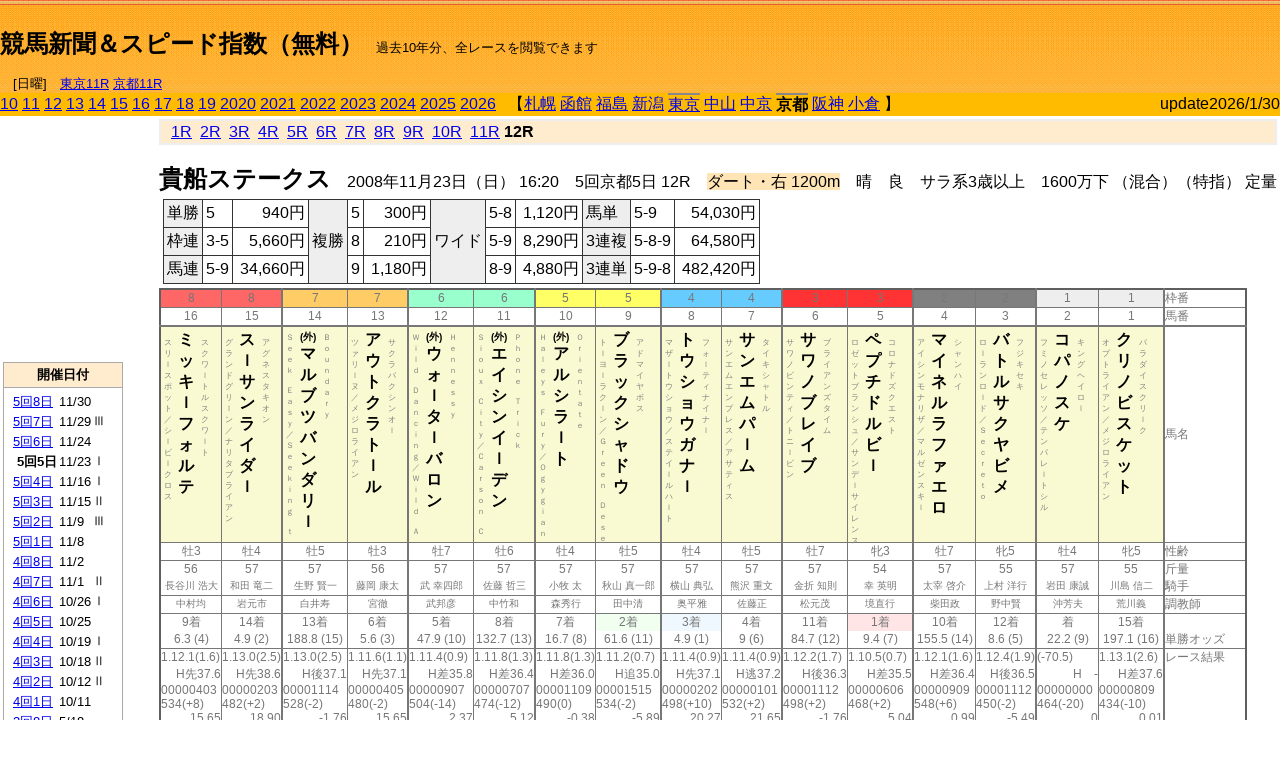

--- FILE ---
content_type: text/html; charset=Shift_JIS
request_url: http://jiro8.sakura.ne.jp/index.php?code=0808050512
body_size: 79035
content:
<!DOCTYPE HTML PUBLIC "-//W3C//DTD HTML 4.01 Transitional//EN">

<html lang="ja">

<head>
<!--<meta http-equiv="Content-Type" content="text/html; charset=Shift_JIS">-->
<!--<meta http-equiv="Content-Type" content="text/html; charset=UTF-8">-->
<meta http-equiv="Content-Type" content="text/html; charset=Shift_JIS">

<meta http-equiv="Content-Script-Type" content="text/javascript">
<META name="y_key" content="0b403f35a5bcfbbe">
<meta name="description" content="スピード指数、競馬新聞、出馬表、馬柱、先行指数、ペース指数、上がり指数、レース結果を無料で過去１０年分閲覧できます。西田式をベースに穴馬を予想でき的中率、回収率も高いコンピュータ馬券">
<meta name="keywords" content="競馬新聞,無料,スピード指数,出馬表,馬柱,予想,穴,西田式,過去,結果">
<LINK rel="stylesheet" type="text/css" href="style12.css" media="all" />
<LINK rel="stylesheet" type="text/css" href="style32.css" media="print" />
<!--<link rel="stylesheet" type="text/css" href="pstyle.css" media="print" />-->

<title>競馬新聞＆スピード指数（無料）</title>



<style type="text/css">
<!--
	@media print {
		.no_print {display:none;}
	}
	@page { margin-top: 20px; margin-bottom: 0px;}
-->
</style>

<script type="text/javascript">
<!--
function dbcl(row) {
	url = "index.php?code=";
	window.open(url + row  ,"OpenWindow","");
}
function dbcl2(row) {
	url = "index.php?code=";
	window.open(url + row + "&code2=1"  ,"_self","");
}
//-->
</script>

<!-- google analytics -->




</head>



<body bgcolor="#FFFFFF" leftmargin="0" topmargin="0" rightmargin="0" marginwidth="0" marginheight="0">



<table width='100%' border='0' cellspacing='0' cellpadding='0' background='top_back.gif' summary='馬柱' class='no_print'><tr><td height='75' valign='top' nowrap><b><font size='+2'><br><a href='https://jiro8.sakura.ne.jp/' class=ca1>競馬新聞＆スピード指数（無料）</a></font></b><font size='-1'>　過去10年分、全レースを閲覧できます<br><br>　[日曜]　<a href='/index.php?code=2605010211'>東京11R</a> <a href='/index.php?code=2608020211'>京都11R</a></font></td><td nowrap></td><td valign='top' align='right' nowrap><b><div style='display: inline-block; _display: inline;'><table><tr><td height='1'></td></tr></table>
<script async src="https://pagead2.googlesyndication.com/pagead/js/adsbygoogle.js?client=ca-pub-8377013184421915"
     crossorigin="anonymous"></script>
<!-- 9 -->
<ins class="adsbygoogle"
     style="display:inline-block;width:468px;height:60px"
     data-ad-client="ca-pub-8377013184421915"
     data-ad-slot="2362522969"></ins>
<script>
     (adsbygoogle = window.adsbygoogle || []).push({});
</script>




</div></b></td></tr></table><table border=0 cellspacing=0 cellpadding=0 bgcolor='#ffbb00' summary='-' class='no_print'><tr><td nowrap><a href='https://jiro8.sakura.ne.jp/index.php?code=1008050512'>10</a> <a href='https://jiro8.sakura.ne.jp/index.php?code=1108050512'>11</a> <a href='https://jiro8.sakura.ne.jp/index.php?code=1208050512'>12</a> <a href='https://jiro8.sakura.ne.jp/index.php?code=1308050512'>13</a> <a href='https://jiro8.sakura.ne.jp/index.php?code=1408050512'>14</a> <a href='https://jiro8.sakura.ne.jp/index.php?code=1508050512'>15</a> <a href='https://jiro8.sakura.ne.jp/index.php?code=1608050512'>16</a> <a href='https://jiro8.sakura.ne.jp/index.php?code=1708050512'>17</a> <a href='https://jiro8.sakura.ne.jp/index.php?code=1808050512'>18</a> <a href='https://jiro8.sakura.ne.jp/index.php?code=1908050512'>19</a> <a href='https://jiro8.sakura.ne.jp/index.php?code=2008050512'>2020</a> <a href='https://jiro8.sakura.ne.jp/index.php?code=2108050512'>2021</a> <a href='https://jiro8.sakura.ne.jp/index.php?code=2208050512'>2022</a> <a href='https://jiro8.sakura.ne.jp/index.php?code=2308050512'>2023</a> <a href='https://jiro8.sakura.ne.jp/index.php?code=2408050512'>2024</a> <a href='https://jiro8.sakura.ne.jp/index.php?code=2508050512'>2025</a> <a href='https://jiro8.sakura.ne.jp/index.php?code=2608050512'>2026</a> </td><td align='left' nowrap width='100%'><table border=0 cellspacing=0 cellpadding=0 bordercolor='#ffbb00' summary='-'><tr><td>&nbsp;&nbsp;&nbsp;【</td><td nowrap><a href='https://jiro8.sakura.ne.jp/index.php?code=0801999912'>札幌</a></td><td>&nbsp;</td><td nowrap><a href='https://jiro8.sakura.ne.jp/index.php?code=0802999912'>函館</a></td><td>&nbsp;</td><td nowrap><a href='https://jiro8.sakura.ne.jp/index.php?code=0803999912'>福島</a></td><td>&nbsp;</td><td nowrap><a href='https://jiro8.sakura.ne.jp/index.php?code=0804999912'>新潟</a></td><td>&nbsp;</td><td nowrap class='c81'><a href='https://jiro8.sakura.ne.jp/index.php?code=0805050612'>東京</a></td><td>&nbsp;</td><td nowrap><a href='https://jiro8.sakura.ne.jp/index.php?code=0806999912'>中山</a></td><td>&nbsp;</td><td nowrap><a href='https://jiro8.sakura.ne.jp/index.php?code=0807999912'>中京</a></td><td>&nbsp;</td><td nowrap class='c81'><b>京都</b></td><td>&nbsp;</td><td nowrap><a href='https://jiro8.sakura.ne.jp/index.php?code=0809999912'>阪神</a></td><td>&nbsp;</td><td nowrap><a href='https://jiro8.sakura.ne.jp/index.php?code=0810999912'>小倉</a></td><td>&nbsp;</td><td>】</td></tr></table></td><td align='right' nowrap>update2026/1/30</td></tr></table><table summary='-'><tr><TD valign='top'><TABLE width=120 cellspacing=0 cellpadding=0 border=0 summary='-' class='no_print'><tr><td>
<script async src="//pagead2.googlesyndication.com/pagead/js/adsbygoogle.js"></script>
<!-- 6 -->
<ins class="adsbygoogle"
     style="display:inline-block;width:120px;height:240px"
     data-ad-client="ca-pub-8377013184421915"
     data-ad-slot="2599712389"></ins>
<script>
(adsbygoogle = window.adsbygoogle || []).push({});
</script>


</td></tr><tr><td height='3'></td></tr></table><TABLE width='120' cellspacing='0' cellpadding='0' border='0' summary='-' class='no_print'><tr bgcolor='#AAAAAA'><td><TABLE width='100%' cellspacing='1' cellpadding='3' border='0' summary='-'><tr><td bgcolor='#FFEBCD' width='180' align='center'><b><font size='-1'>開催日付</font></b></td></tr><TR><TD bgcolor='#FFFFFF'><table cellpadding='0' summary='-'><tr><td class='f21'>&nbsp;<a href='https://jiro8.sakura.ne.jp/index.php?code=0808050812'>5回8日</a></td><td class='f21'>11/30</td><td class='f22'>
</td></tr><tr><td class='f21'>&nbsp;<a href='https://jiro8.sakura.ne.jp/index.php?code=0808050712'>5回7日</a></td><td class='f21'>11/29</td><td class='f22'>Ⅲ
</td></tr><tr><td class='f21'>&nbsp;<a href='https://jiro8.sakura.ne.jp/index.php?code=0808050612'>5回6日</a></td><td class='f21'>11/24</td><td class='f22'>
</td></tr><tr><td class='f21'>&nbsp;&nbsp;<b>5回5日</b></td><td class='f21'>11/23</td><td class='f22'>Ⅰ
</td></tr><tr><td class='f21'>&nbsp;<a href='https://jiro8.sakura.ne.jp/index.php?code=0808050412'>5回4日</a></td><td class='f21'>11/16</td><td class='f22'>Ⅰ
</td></tr><tr><td class='f21'>&nbsp;<a href='https://jiro8.sakura.ne.jp/index.php?code=0808050312'>5回3日</a></td><td class='f21'>11/15</td><td class='f22'>Ⅱ
</td></tr><tr><td class='f21'>&nbsp;<a href='https://jiro8.sakura.ne.jp/index.php?code=0808050212'>5回2日</a></td><td class='f21'>11/9</td><td class='f22'>Ⅲ
</td></tr><tr><td class='f21'>&nbsp;<a href='https://jiro8.sakura.ne.jp/index.php?code=0808050112'>5回1日</a></td><td class='f21'>11/8</td><td class='f22'>
</td></tr><tr><td class='f21'>&nbsp;<a href='https://jiro8.sakura.ne.jp/index.php?code=0808040812'>4回8日</a></td><td class='f21'>11/2</td><td class='f22'>
</td></tr><tr><td class='f21'>&nbsp;<a href='https://jiro8.sakura.ne.jp/index.php?code=0808040712'>4回7日</a></td><td class='f21'>11/1</td><td class='f22'>Ⅱ
</td></tr><tr><td class='f21'>&nbsp;<a href='https://jiro8.sakura.ne.jp/index.php?code=0808040612'>4回6日</a></td><td class='f21'>10/26</td><td class='f22'>Ⅰ
</td></tr><tr><td class='f21'>&nbsp;<a href='https://jiro8.sakura.ne.jp/index.php?code=0808040512'>4回5日</a></td><td class='f21'>10/25</td><td class='f22'>
</td></tr><tr><td class='f21'>&nbsp;<a href='https://jiro8.sakura.ne.jp/index.php?code=0808040412'>4回4日</a></td><td class='f21'>10/19</td><td class='f22'>Ⅰ
</td></tr><tr><td class='f21'>&nbsp;<a href='https://jiro8.sakura.ne.jp/index.php?code=0808040312'>4回3日</a></td><td class='f21'>10/18</td><td class='f22'>Ⅱ
</td></tr><tr><td class='f21'>&nbsp;<a href='https://jiro8.sakura.ne.jp/index.php?code=0808040212'>4回2日</a></td><td class='f21'>10/12</td><td class='f22'>Ⅱ
</td></tr><tr><td class='f21'>&nbsp;<a href='https://jiro8.sakura.ne.jp/index.php?code=0808040112'>4回1日</a></td><td class='f21'>10/11</td><td class='f22'>
</td></tr><tr><td class='f21'>&nbsp;<a href='https://jiro8.sakura.ne.jp/index.php?code=0808030812'>3回8日</a></td><td class='f21'>5/18</td><td class='f22'>
</td></tr><tr><td class='f21'>&nbsp;<a href='https://jiro8.sakura.ne.jp/index.php?code=0808030712'>3回7日</a></td><td class='f21'>5/17</td><td class='f22'>Ⅲ
</td></tr><tr><td class='f21'>&nbsp;<a href='https://jiro8.sakura.ne.jp/index.php?code=0808030612'>3回6日</a></td><td class='f21'>5/11</td><td class='f22'>
</td></tr><tr><td class='f21'>&nbsp;<a href='https://jiro8.sakura.ne.jp/index.php?code=0808030512'>3回5日</a></td><td class='f21'>5/10</td><td class='f22'>Ⅱ
</td></tr><tr><td class='f21'>&nbsp;<a href='https://jiro8.sakura.ne.jp/index.php?code=0808030412'>3回4日</a></td><td class='f21'>5/4</td><td class='f22'>Ⅰ
</td></tr><tr><td class='f21'>&nbsp;<a href='https://jiro8.sakura.ne.jp/index.php?code=0808030312'>3回3日</a></td><td class='f21'>5/3</td><td class='f22'>
</td></tr><tr><td class='f21'>&nbsp;<a href='https://jiro8.sakura.ne.jp/index.php?code=0808030212'>3回2日</a></td><td class='f21'>4/27</td><td class='f22'>Ⅲ
</td></tr><tr><td class='f21'>&nbsp;<a href='https://jiro8.sakura.ne.jp/index.php?code=0808030112'>3回1日</a></td><td class='f21'>4/26</td><td class='f22'>
</td></tr><tr><td class='f21'>&nbsp;<a href='https://jiro8.sakura.ne.jp/index.php?code=0808020812'>2回8日</a></td><td class='f21'>2/24</td><td class='f22'>
</td></tr><tr><td class='f21'>&nbsp;<a href='https://jiro8.sakura.ne.jp/index.php?code=0808020712'>2回7日</a></td><td class='f21'>2/23</td><td class='f22'>Ⅱ
</td></tr><tr><td class='f21'>&nbsp;<a href='https://jiro8.sakura.ne.jp/index.php?code=0808020612'>2回6日</a></td><td class='f21'>2/17</td><td class='f22'>Ⅲ
</td></tr><tr><td class='f21'>&nbsp;<a href='https://jiro8.sakura.ne.jp/index.php?code=0808020512'>2回5日</a></td><td class='f21'>2/16</td><td class='f22'>
</td></tr><tr><td class='f21'>&nbsp;<a href='https://jiro8.sakura.ne.jp/index.php?code=0808020312'>2回3日</a></td><td class='f21'>2/11</td><td class='f22'>
</td></tr><tr><td class='f21'>&nbsp;<a href='https://jiro8.sakura.ne.jp/index.php?code=0808020412'>2回4日</a></td><td class='f21'>2/10</td><td class='f22'>Ⅲ
</td></tr><tr><td class='f21'>&nbsp;<a href='https://jiro8.sakura.ne.jp/index.php?code=0808020212'>2回2日</a></td><td class='f21'>2/3</td><td class='f22'>Ⅲ
</td></tr><tr><td class='f21'>&nbsp;<a href='https://jiro8.sakura.ne.jp/index.php?code=0808020112'>2回1日</a></td><td class='f21'>2/2</td><td class='f22'>
</td></tr><tr><td class='f21'>&nbsp;<a href='https://jiro8.sakura.ne.jp/index.php?code=0808010812'>1回8日</a></td><td class='f21'>1/27</td><td class='f22'>Ⅲ
</td></tr><tr><td class='f21'>&nbsp;<a href='https://jiro8.sakura.ne.jp/index.php?code=0808010712'>1回7日</a></td><td class='f21'>1/26</td><td class='f22'>
</td></tr><tr><td class='f21'>&nbsp;<a href='https://jiro8.sakura.ne.jp/index.php?code=0808010612'>1回6日</a></td><td class='f21'>1/20</td><td class='f22'>Ⅱ
</td></tr><tr><td class='f21'>&nbsp;<a href='https://jiro8.sakura.ne.jp/index.php?code=0808010512'>1回5日</a></td><td class='f21'>1/19</td><td class='f22'>
</td></tr><tr><td class='f21'>&nbsp;<a href='https://jiro8.sakura.ne.jp/index.php?code=0808010412'>1回4日</a></td><td class='f21'>1/13</td><td class='f22'>Ⅲ
</td></tr><tr><td class='f21'>&nbsp;<a href='https://jiro8.sakura.ne.jp/index.php?code=0808010312'>1回3日</a></td><td class='f21'>1/12</td><td class='f22'>
</td></tr><tr><td class='f21'>&nbsp;<a href='https://jiro8.sakura.ne.jp/index.php?code=0808010212'>1回2日</a></td><td class='f21'>1/6</td><td class='f22'>
</td></tr><tr><td class='f21'>&nbsp;<a href='https://jiro8.sakura.ne.jp/index.php?code=0808010112'>1回1日</a></td><td class='f21'>1/5</td><td class='f22'>Ⅲ
</td></tr><tr><td>&nbsp;</td></tr></table></TD></TR><tr><td bgcolor='#FFEBCD' width='180' align='center'><b><font size='-1'>Menu</font></b></td></tr><TR><TD bgcolor='#FFFFFF'><table cellpadding='0' summary='-'><tr><td>&nbsp;<a href='index.php'><font size='-1'>トップページ</font></a></td></tr><tr><td>&nbsp;<a href='https://jiro8.sakura.ne.jp/index2.php?code=0808050512' target='_blank'><font size='-1'>横書き版</font></a></td></tr><tr><td>&nbsp;<a href='speed.html' target='_blank'><font size='-1'>ｽﾋﾟｰﾄﾞ指数の説明</font></a></td></tr><tr><td>&nbsp;<a href='ranking.php' target='_blank'><font size='-1'>ランキング</font></a></td></tr><tr><td>&nbsp; </td></tr><tr><td height="15"></td></tr>



</table>
</td></tr></TABLE></td></tr></TABLE>

<!--<font size=-1>update 2009/12/20</font>-->
<font size=-2 class="no_print">&nbsp;当サイトはリンクフリーです</font>
<br class="no_print"><font size=-1 class="no_print">*出馬表は前日更新</font><br>
<font size=-2 class="no_print">&nbsp;<a href='https://form1.fc2.com/form/?id=746822' target="_blank">問い合わせ</a></font>


</TD><td>&nbsp;　
</td><td valign="top">


<table width="100%" border="1" cellpadding="2" cellspacing="0" bordercolor="#eeeeee" summary="-" class="no_print"><tr><td  bgcolor="#FFEBCD">
&nbsp; <a href='https://jiro8.sakura.ne.jp/index.php?code=0808050501'>1R</a>&nbsp; <a href='https://jiro8.sakura.ne.jp/index.php?code=0808050502'>2R</a>&nbsp; <a href='https://jiro8.sakura.ne.jp/index.php?code=0808050503'>3R</a>&nbsp; <a href='https://jiro8.sakura.ne.jp/index.php?code=0808050504'>4R</a>&nbsp; <a href='https://jiro8.sakura.ne.jp/index.php?code=0808050505'>5R</a>&nbsp; <a href='https://jiro8.sakura.ne.jp/index.php?code=0808050506'>6R</a>&nbsp; <a href='https://jiro8.sakura.ne.jp/index.php?code=0808050507'>7R</a>&nbsp; <a href='https://jiro8.sakura.ne.jp/index.php?code=0808050508'>8R</a>&nbsp; <a href='https://jiro8.sakura.ne.jp/index.php?code=0808050509'>9R</a>&nbsp; <a href='https://jiro8.sakura.ne.jp/index.php?code=0808050510'>10R</a>&nbsp; <a href='https://jiro8.sakura.ne.jp/index.php?code=0808050511'>11R</a>&nbsp;<b>12R</b>
</td></tr></table>



<br class="no_print">

<NOBR><b><font size='+2'>貴船ステークス</font></b>　2008年11月23日（日） 16:20　5回京都5日 12R　<font style='background-color:#FFE4B5'>ダート・右 1200m</font>　晴　良　サラ系3歳以上　1600万下 （混合）（特指） 定量</NOBR><table class="no_print" cellspacing=3 summary="-"><tr><td><table class="ct5" border=1 cellpadding=3 cellspacing=0 summary="-"><tr><td bgcolor='#eeeeee'>単勝</td><td>5</td><td align=right>&nbsp;940円</td><td bgcolor='#eeeeee' rowspan=3>複勝</td><td>5</td><td align=right>&nbsp;300円</td><td bgcolor='#eeeeee' rowspan=3>ワイド</td><td>5-8</td><td align=right>&nbsp;1,120円</td><td bgcolor='#eeeeee'>馬単</td><td>5-9</td><td align=right>&nbsp;54,030円</td></tr><tr><td bgcolor='#eeeeee'>枠連</td><td>3-5</td><td align=right>&nbsp;5,660円</td><td>8</td><td align=right>&nbsp;210円</td><td>5-9</td><td align=right>&nbsp;8,290円</td><td bgcolor='#eeeeee'>3連複</td><td>5-8-9</td><td align=right>&nbsp;64,580円</td></tr><tr><td bgcolor='#eeeeee'>馬連</td><td>5-9</td><td align=right>&nbsp;34,660円</td><td>9</td><td align=right>&nbsp;1,180円</td><td>8-9</td><td align=right>&nbsp;4,880円</td><td bgcolor='#eeeeee'>3連単</td><td>5-9-8</td><td align=right>&nbsp;482,420円</td></tr></table><td></tr></table><table class=c1 border=0 cellpadding=0 cellspacing=0 summary="-"><tr><td bgcolor="#FF6666" class=c21>8</td><td bgcolor="#FF6666" class=c31>8</td><td bgcolor="#FFCC66" class=c21>7</td><td bgcolor="#FFCC66" class=c31>7</td><td bgcolor="#99FFCC" class=c21>6</td><td bgcolor="#99FFCC" class=c31>6</td><td bgcolor="#FFFF66" class=c21>5</td><td bgcolor="#FFFF66" class=c31>5</td><td bgcolor="#66CCFF" class=c21>4</td><td bgcolor="#66CCFF" class=c31>4</td><td bgcolor="#FF3333" class=c21>3</td><td bgcolor="#FF3333" class=c31>3</td><td bgcolor="#808080" class=c21>2</td><td bgcolor="#808080" class=c31>2</td><td bgcolor="#eeeeee" class=c21>1</td><td bgcolor="#eeeeee" class=c31>1</td><td class=c54>枠番</td></tr><tr><td class=c22>16</td><td class=c32>15</td><td class=c22>14</td><td class=c32>13</td><td class=c22>12</td><td class=c32>11</td><td class=c22>10</td><td class=c32>9</td><td class=c22>8</td><td class=c32>7</td><td class=c22>6</td><td class=c32>5</td><td class=c22>4</td><td class=c32>3</td><td class=c22>2</td><td class=c32>1</td><td class=c57>馬番</td></tr><tr><td class=c23><table border=0 cellpadding=3 cellspacing=0><tr><td class=c232 rowspan=2>ス<br>リ<br>ｌ<br>ス<br>ポ<br>ッ<br>ト<br>／<br>シ<br>ｌ<br>ビ<br>ｌ<br>ク<br>ロ<br>ス<br>
<br></td><td class=c231 rowspan=2>ミ<br>ッ<br>キ<br>ｌ<br>フ<br>ォ<br>ル<br>テ<br></td><td class=c232>ス<br>ク<br>ワ<br>ｌ<br>ト<br>ル<br>ス<br>ク<br>ワ<br>ｌ<br>ト<br></td></tr><tr><td class=c101 valign=bottom>　<br>　<br>　<br></td></tr></table></td><td class=c33><table border=0 cellpadding=3 cellspacing=0><tr><td class=c232 rowspan=2>グ<br>ラ<br>ン<br>ド<br>グ<br>リ<br>ｌ<br>ン<br>／<br>ナ<br>リ<br>タ<br>ブ<br>ラ<br>イ<br>ア<br>ン<br>
<br></td><td class=c231 rowspan=2>ス<br>ｌ<br>サ<br>ン<br>ラ<br>イ<br>ダ<br>ｌ<br></td><td class=c232>ア<br>グ<br>ネ<br>ス<br>タ<br>キ<br>オ<br>ン<br></td></tr><tr><td class=c101 valign=bottom>　<br>　<br>　<br></td></tr></table></td><td class=c23><table border=0 cellpadding=3 cellspacing=0><tr><td class=c232 rowspan=2>Ｓ<br>ｅ<br>ｅ<br>ｋ<br>　<br>Ｅ<br>ａ<br>ｓ<br>ｙ<br>／<br>Ｓ<br>ｅ<br>ｅ<br>ｋ<br>ｉ<br>ｎ<br>ｇ<br>　<br>ｔ<br></td><td class=c231 rowspan=2><font size=-2>(外)</font><br>マ<br>ル<br>ブ<br>ツ<br>バ<br>ン<br>ダ<br>リ<br>ｌ<br></td><td class=c232>Ｂ<br>ｏ<br>ｕ<br>ｎ<br>ｄ<br>ａ<br>ｒ<br>ｙ<br></td></tr><tr><td class=c101 valign=bottom>　<br>　<br>　<br></td></tr></table></td><td class=c33><table border=0 cellpadding=3 cellspacing=0><tr><td class=c232 rowspan=2>ツ<br>ァ<br>リ<br>ｌ<br>ヌ<br>／<br>メ<br>ジ<br>ロ<br>ラ<br>イ<br>ア<br>ン<br>
<br></td><td class=c231 rowspan=2>ア<br>ウ<br>ト<br>ク<br>ラ<br>ト<br>ｌ<br>ル<br></td><td class=c232>サ<br>ク<br>ラ<br>バ<br>ク<br>シ<br>ン<br>オ<br>ｌ<br></td></tr><tr><td class=c101 valign=bottom>　<br>　<br>　<br></td></tr></table></td><td class=c23><table border=0 cellpadding=3 cellspacing=0><tr><td class=c232 rowspan=2>Ｗ<br>ｉ<br>ｌ<br>ｄ<br>　<br>Ｄ<br>ａ<br>ｎ<br>ｃ<br>ｉ<br>ｎ<br>ｇ<br>／<br>Ｗ<br>ｉ<br>ｌ<br>ｄ<br>　<br>Ａ<br></td><td class=c231 rowspan=2><font size=-2>(外)</font><br>ウ<br>ォ<br>ｌ<br>タ<br>ｌ<br>バ<br>ロ<br>ン<br></td><td class=c232>Ｈ<br>ｅ<br>ｎ<br>ｎ<br>ｅ<br>ｓ<br>ｓ<br>ｙ<br></td></tr><tr><td class=c101 valign=bottom>　<br>　<br>　<br></td></tr></table></td><td class=c33><table border=0 cellpadding=3 cellspacing=0><tr><td class=c232 rowspan=2>Ｓ<br>ｉ<br>ｏ<br>ｕ<br>ｘ<br>　<br>Ｃ<br>ｉ<br>ｔ<br>ｙ<br>／<br>Ｃ<br>ａ<br>ｒ<br>ｓ<br>ｏ<br>ｎ<br>　<br>Ｃ<br></td><td class=c231 rowspan=2><font size=-2>(外)</font><br>エ<br>イ<br>シ<br>ン<br>イ<br>ｌ<br>デ<br>ン<br></td><td class=c232>Ｐ<br>ｈ<br>ｏ<br>ｎ<br>ｅ<br>　<br>Ｔ<br>ｒ<br>ｉ<br>ｃ<br>ｋ<br></td></tr><tr><td class=c101 valign=bottom>　<br>　<br>　<br></td></tr></table></td><td class=c23><table border=0 cellpadding=3 cellspacing=0><tr><td class=c232 rowspan=2>Ｈ<br>ａ<br>ｌ<br>ｅ<br>ｙ<br>ｓ<br>　<br>Ｆ<br>ｕ<br>ｒ<br>ｙ<br>／<br>Ｏ<br>ｇ<br>ｙ<br>ｇ<br>ｉ<br>ａ<br>ｎ<br></td><td class=c231 rowspan=2><font size=-2>(外)</font><br>ア<br>ル<br>シ<br>ラ<br>ｌ<br>ト<br></td><td class=c232>Ｏ<br>ｒ<br>ｉ<br>ｅ<br>ｎ<br>ｔ<br>ａ<br>ｔ<br>ｅ<br></td></tr><tr><td class=c101 valign=bottom>　<br>　<br>　<br></td></tr></table></td><td class=c33><table border=0 cellpadding=3 cellspacing=0><tr><td class=c232 rowspan=2>ト<br>ｌ<br>ヨ<br>ｌ<br>ラ<br>ク<br>ｌ<br>ン<br>／<br>Ｇ<br>ｒ<br>ｅ<br>ｅ<br>ｎ<br>　<br>Ｄ<br>ｅ<br>ｓ<br>ｅ<br></td><td class=c231 rowspan=2>ブ<br>ラ<br>ッ<br>ク<br>シ<br>ャ<br>ド<br>ウ<br></td><td class=c232>ア<br>ド<br>マ<br>イ<br>ヤ<br>ボ<br>ス<br></td></tr><tr><td class=c101 valign=bottom>　<br>　<br>　<br></td></tr></table></td><td class=c23><table border=0 cellpadding=3 cellspacing=0><tr><td class=c232 rowspan=2>マ<br>ザ<br>ｌ<br>ト<br>ウ<br>シ<br>ョ<br>ウ<br>／<br>ス<br>テ<br>イ<br>ｌ<br>ル<br>ハ<br>ｌ<br>ト<br>
<br></td><td class=c231 rowspan=2>ト<br>ウ<br>シ<br>ョ<br>ウ<br>ガ<br>ナ<br>ｌ<br></td><td class=c232>フ<br>ォ<br>ｌ<br>テ<br>ィ<br>ナ<br>イ<br>ナ<br>ｌ<br></td></tr><tr><td class=c101 valign=bottom>　<br>　<br>　<br></td></tr></table></td><td class=c33><table border=0 cellpadding=3 cellspacing=0><tr><td class=c232 rowspan=2>サ<br>ン<br>エ<br>ム<br>エ<br>ン<br>プ<br>レ<br>ス<br>／<br>ア<br>サ<br>テ<br>ィ<br>ス<br>
<br></td><td class=c231 rowspan=2>サ<br>ン<br>エ<br>ム<br>パ<br>ｌ<br>ム<br></td><td class=c232>タ<br>イ<br>キ<br>シ<br>ャ<br>ト<br>ル<br></td></tr><tr><td class=c101 valign=bottom>　<br>　<br>　<br></td></tr></table></td><td class=c23><table border=0 cellpadding=3 cellspacing=0><tr><td class=c232 rowspan=2>サ<br>ワ<br>ノ<br>ビ<br>ン<br>テ<br>ィ<br>／<br>ト<br>ニ<br>ｌ<br>ビ<br>ン<br>
<br></td><td class=c231 rowspan=2>サ<br>ワ<br>ノ<br>ブ<br>レ<br>イ<br>ブ<br></td><td class=c232>ブ<br>ラ<br>イ<br>ア<br>ン<br>ズ<br>タ<br>イ<br>ム<br></td></tr><tr><td class=c101 valign=bottom>　<br>　<br>　<br></td></tr></table></td><td class=c33><table border=0 cellpadding=3 cellspacing=0><tr><td class=c232 rowspan=2>ロ<br>ゼ<br>ッ<br>ト<br>ブ<br>ラ<br>ン<br>シ<br>ュ<br>／<br>サ<br>ン<br>デ<br>ｌ<br>サ<br>イ<br>レ<br>ン<br>ス<br></td><td class=c231 rowspan=2>ペ<br>プ<br>チ<br>ド<br>ル<br>ビ<br>ｌ<br></td><td class=c232>コ<br>ロ<br>ナ<br>ド<br>ズ<br>ク<br>エ<br>ス<br>ト<br></td></tr><tr><td class=c101 valign=bottom>　<br>　<br>　<br></td></tr></table></td><td class=c23><table border=0 cellpadding=3 cellspacing=0><tr><td class=c232 rowspan=2>ア<br>イ<br>シ<br>ン<br>モ<br>ナ<br>リ<br>ザ<br>／<br>マ<br>ル<br>ゼ<br>ン<br>ス<br>キ<br>ｌ<br>
<br></td><td class=c231 rowspan=2>マ<br>イ<br>ネ<br>ル<br>ラ<br>フ<br>ァ<br>エ<br>ロ<br></td><td class=c232>シ<br>ャ<br>ン<br>ハ<br>イ<br></td></tr><tr><td class=c101 valign=bottom>　<br>　<br>　<br></td></tr></table></td><td class=c33><table border=0 cellpadding=3 cellspacing=0><tr><td class=c232 rowspan=2>ロ<br>ｌ<br>ラ<br>ン<br>ロ<br>ｌ<br>ド<br>／<br>Ｓ<br>ｅ<br>ｃ<br>ｒ<br>ｅ<br>ｔ<br>ｏ<br>
<br></td><td class=c231 rowspan=2>バ<br>ト<br>ル<br>サ<br>ク<br>ヤ<br>ビ<br>メ<br></td><td class=c232>フ<br>ジ<br>キ<br>セ<br>キ<br></td></tr><tr><td class=c101 valign=bottom>　<br>　<br>　<br></td></tr></table></td><td class=c23><table border=0 cellpadding=3 cellspacing=0><tr><td class=c232 rowspan=2>フ<br>ミ<br>ノ<br>セ<br>レ<br>ッ<br>ソ<br>／<br>テ<br>ン<br>パ<br>レ<br>ｌ<br>ト<br>シ<br>ル<br>
<br></td><td class=c231 rowspan=2>コ<br>パ<br>ノ<br>ス<br>ケ<br></td><td class=c232>キ<br>ン<br>グ<br>ヘ<br>イ<br>ロ<br>ｌ<br></td></tr><tr><td class=c101 valign=bottom>　<br>　<br>　<br></td></tr></table></td><td class=c33><table border=0 cellpadding=3 cellspacing=0><tr><td class=c232 rowspan=2>オ<br>プ<br>ト<br>ラ<br>イ<br>ア<br>ン<br>／<br>メ<br>ジ<br>ロ<br>ラ<br>イ<br>ア<br>ン<br>
<br></td><td class=c231 rowspan=2>ク<br>リ<br>ノ<br>ビ<br>ス<br>ケ<br>ッ<br>ト<br></td><td class=c232>パ<br>ラ<br>ダ<br>イ<br>ス<br>ク<br>リ<br>ｌ<br>ク<br></td></tr><tr><td class=c101 valign=bottom>　<br>　<br>　<br></td></tr></table></td><td class=c54>馬名</td></tr><tr><td class=c21>牡3</td><td class=c31>牡4</td><td class=c21>牡5</td><td class=c31>牡3</td><td class=c21>牡7</td><td class=c31>牡6</td><td class=c21>牡4</td><td class=c31>牡5</td><td class=c21>牡4</td><td class=c31>牡5</td><td class=c21>牡7</td><td class=c31>牝3</td><td class=c21>牡7</td><td class=c31>牝5</td><td class=c21>牡4</td><td class=c31>牝5</td><td class=c54>性齢</td></tr><tr><td class=c24>56</td><td class=c34>57</td><td class=c24>57</td><td class=c34>56</td><td class=c24>57</td><td class=c34>57</td><td class=c24>57</td><td class=c34>57</td><td class=c24>57</td><td class=c34>57</td><td class=c24>57</td><td class=c34>54</td><td class=c24>57</td><td class=c34>55</td><td class=c24>57</td><td class=c34>55</td><td class=c53>斤量</td></tr><tr class=c2><td class=c21>長谷川 浩大</td><td class=c31>和田 竜二</td><td class=c21>生野 賢一</td><td class=c31>藤岡 康太</td><td class=c21>武 幸四郎</td><td class=c31>佐藤 哲三</td><td class=c21>小牧 太</td><td class=c31>秋山 真一郎</td><td class=c21>横山 典弘</td><td class=c31>熊沢 重文</td><td class=c21>金折 知則</td><td class=c31>幸 英明</td><td class=c21>太宰 啓介</td><td class=c31>上村 洋行</td><td class=c21>岩田 康誠</td><td class=c31>川島 信二</td><td class=c56>騎手</td></tr><tr class=c2><td class=c21>中村均</td><td class=c31>岩元市</td><td class=c21>白井寿</td><td class=c31>宮徹</td><td class=c21>武邦彦</td><td class=c31>中竹和</td><td class=c21>森秀行</td><td class=c31>田中清</td><td class=c21>奥平雅</td><td class=c31>佐藤正</td><td class=c21>松元茂</td><td class=c31>境直行</td><td class=c21>柴田政</td><td class=c31>野中賢</td><td class=c21>沖芳夫</td><td class=c31>荒川義</td><td class=c56>調教師</td></tr><tr><td class=c24>9着</td><td class=c34>14着</td><td class=c24>13着</td><td class=c34>6着</td><td class=c24>5着</td><td class=c34>8着</td><td class=c24>7着</td><td bgcolor='#F0FFF0' class=c34>2着</td><td bgcolor='#F0F8FF' class=c24>3着</td><td class=c34>4着</td><td class=c24>11着</td><td bgcolor='#ffe5e5' class=c34>1着</td><td class=c24>10着</td><td class=c34>12着</td><td class=c24>着</td><td class=c34>15着</td><td class=c53></td></tr><tr><td class=c21>6.3 (4)</td><td class=c31>4.9 (2)</td><td class=c21>188.8 (15)</td><td class=c31>5.6 (3)</td><td class=c21>47.9 (10)</td><td class=c31>132.7 (13)</td><td class=c21>16.7 (8)</td><td class=c31>61.6 (11)</td><td class=c21>4.9 (1)</td><td class=c31>9 (6)</td><td class=c21>84.7 (12)</td><td class=c31>9.4 (7)</td><td class=c21>155.5 (14)</td><td class=c31>8.6 (5)</td><td class=c21>22.2 (9)</td><td class=c31>197.1 (16)</td><td class=c54>単勝オッズ</td></tr><tr><td class=c25>1.12.1(1.6)</td><td class=c35>1.13.0(2.5)</td><td class=c25>1.13.0(2.5)</td><td class=c35>1.11.6(1.1)</td><td class=c25>1.11.4(0.9)</td><td class=c35>1.11.8(1.3)</td><td class=c25>1.11.8(1.3)</td><td class=c35>1.11.2(0.7)</td><td class=c25>1.11.4(0.9)</td><td class=c35>1.11.4(0.9)</td><td class=c25>1.12.2(1.7)</td><td class=c35>1.10.5(0.7)</td><td class=c25>1.12.1(1.6)</td><td class=c35>1.12.4(1.9)</td><td class=c25>(-70.5)</td><td class=c35>1.13.1(2.6)</td><td class=c53>レース結果</td></tr><tr><td class=c27>H先37.6</td><td class=c37>H先38.6</td><td class=c27>H後37.1</td><td class=c37>H先37.1</td><td class=c27>H差35.8</td><td class=c37>H差36.4</td><td class=c27>H差36.0</td><td class=c37>H追35.0</td><td class=c27>H先37.1</td><td class=c37>H逃37.2</td><td class=c27>H後36.3</td><td class=c37>H差35.5</td><td class=c27>H差36.4</td><td class=c37>H後36.5</td><td class=c27>H　-</td><td class=c37>H差37.6</td><td class=c53></td></tr><tr><td class=c25>00000403</td><td class=c35>00000203</td><td class=c25>00001114</td><td class=c35>00000405</td><td class=c25>00000907</td><td class=c35>00000707</td><td class=c25>00001109</td><td class=c35>00001515</td><td class=c25>00000202</td><td class=c35>00000101</td><td class=c25>00001112</td><td class=c35>00000606</td><td class=c25>00000909</td><td class=c35>00001112</td><td class=c25>00000000</td><td class=c35>00000809</td><td class=c53></td></tr><tr><td class=c25>534(+8)</td><td class=c35>482(+2)</td><td class=c25>528(-2)</td><td class=c35>480(-2)</td><td class=c25>504(-14)</td><td class=c35>474(-12)</td><td class=c25>490(0)</td><td class=c35>534(-2)</td><td class=c25>498(+10)</td><td class=c35>532(+2)</td><td class=c25>498(+2)</td><td class=c35>468(+2)</td><td class=c25>548(+6)</td><td class=c35>450(-2)</td><td class=c25>464(-20)</td><td class=c35>434(-10)</td><td class=c53></td></tr><tr><td class=c27>15.65</td><td class=c37>18.90</td><td class=c27>-1.76</td><td class=c37>15.65</td><td class=c27>2.37</td><td class=c37>5.12</td><td class=c27>-0.38</td><td class=c37>-5.89</td><td class=c27>20.27</td><td class=c37>21.65</td><td class=c27>-1.76</td><td class=c37>5.04</td><td class=c27>0.99</td><td class=c37>-5.49</td><td class=c27>0</td><td class=c37>0.01</td><td class=c53></td></tr><tr><td class=c27>26.65</td><td class=c37>29.90</td><td class=c27>9.23</td><td class=c37>26.65</td><td class=c27>13.37</td><td class=c37>16.12</td><td class=c27>10.61</td><td class=c37>5.10</td><td class=c27>31.27</td><td class=c37>32.65</td><td class=c27>9.23</td><td class=c37>16.04</td><td class=c27>11.99</td><td class=c37>5.50</td><td class=c27>0</td><td class=c37>11.01</td><td class=c53></td></tr><tr><td class=c27>-17.77</td><td class=c37>-31.40</td><td class=c27>-10.74</td><td class=c37>-10.88</td><td class=c27>7.15</td><td class=c37>-1.10</td><td class=c27>4.40</td><td class=c37>18.17</td><td class=c27>-10.74</td><td class=c37>-12.12</td><td class=c27>0.27</td><td class=c37>10.88</td><td class=c27>-1.10</td><td class=c37>-2.75</td><td class=c27>0</td><td class=c37>-17.90</td><td class=c53></td></tr><tr><td class=c27>88.88</td><td class=c37>78.49</td><td class=c27>78.49</td><td class=c37>95.77</td><td class=c27>100.52</td><td class=c37>95.01</td><td class=c27>95.01</td><td class=c37>103.28</td><td class=c27>100.52</td><td class=c37>100.52</td><td class=c27>89.50</td><td class=c37>106.92</td><td class=c27>90.88</td><td class=c37>82.75</td><td class=c27>0</td><td class=c37>73.11</td><td nowrap class=c53></td></tr><tr><td class=c21></td><td class=c31></td><td class=c21></td><td class=c31></td><td class=c21></td><td class=c31></td><td class=c21></td><td class=c31></td><td class=c21></td><td class=c31></td><td class=c21></td><td class=c31></td><td class=c21></td><td class=c31></td><td class=c21></td><td class=c31></td><td class=c54></td></tr><tr><td class=c24></td><td class=c34>▲</td><td class=c24></td><td class=c34>◎</td><td class=c24></td><td class=c34></td><td class=c24>△</td><td class=c34></td><td class=c24>○</td><td class=c34></td><td class=c24></td><td class=c34></td><td class=c24></td><td class=c34></td><td class=c24>△</td><td class=c34></td><td class=c24>本紙)独自指数</td></tr><tr><td class=c24>○</td><td class=c34>△</td><td class=c24></td><td class=c34></td><td class=c24></td><td class=c34></td><td class=c24></td><td class=c34>△</td><td class=c24>◎</td><td class=c34>▲</td><td class=c24></td><td class=c34></td><td class=c24></td><td class=c34></td><td class=c24></td><td class=c34></td><td class=c24>SP指数補正後</td></tr><tr><td class=c221>○</td><td class=c321></td><td class=c221></td><td class=c321></td><td class=c221>▲</td><td class=c321></td><td class=c221></td><td class=c321>△</td><td class=c221>◎</td><td class=c321>△</td><td class=c221></td><td class=c321></td><td class=c221></td><td class=c321></td><td class=c221></td><td class=c321></td><td class=c321>前走の指数</td></tr><tr><td class=c25></td><td class=c35></td><td class=c25></td><td bgcolor='#ffe5e5' class=c35></td><td class=c25></td><td class=c35></td><td bgcolor='#ffe5e5' class=c25></td><td class=c35></td><td bgcolor='#ffe5e5' class=c25></td><td class=c35></td><td class=c25></td><td class=c35></td><td class=c25></td><td class=c35></td><td bgcolor='#ffe5e5' class=c25></td><td class=c35></td><td class=c53></td></tr><tr><td class=c25>10/26東曇</td><td class=c35>11/02京晴</td><td class=c25>11/02京晴</td><td bgcolor='#ffe5e5' class=c35>11/01福晴</td><td class=c251>06/07東晴</td><td class=c351>03/09山晴</td><td bgcolor='#ffe5e5' class=c25>11/01京晴</td><td class=c35>10/26東曇</td><td bgcolor='#ffe5e5' class=c25>09/21山雨</td><td class=c35>11/02京晴</td><td class=c251>05/18東晴</td><td class=c35>11/02京晴</td><td class=c25>11/02京晴</td><td class=c35>11/08東曇</td><td bgcolor='#ffe5e5' class=c251>06/29阪曇</td><td class=c35>11/08東曇</td><td class=c53>前走の成績</td></tr><tr><td ondblclick='dbcl(0805040610)'  class=c25>1600万下</td><td ondblclick='dbcl(0808040810)'  class=c35>1600万下</td><td ondblclick='dbcl(0808040810)'  class=c25>1600万下</td><td bgcolor='#ffe5e5' ondblclick='dbcl(0803030311)'  class=c35>1000万下</td><td ondblclick='dbcl(0805030510)'  class=c25>1600万下</td><td ondblclick='dbcl(0806020410)'  class=c35>1600万下</td><td bgcolor='#ffe5e5' ondblclick='dbcl(0808040712)'  class=c25>1000万下</td><td ondblclick='dbcl(0805040610)'  class=c35>1600万下</td><td bgcolor='#ffe5e5' ondblclick='dbcl(0806040410)'  class=c25>1000万下</td><td ondblclick='dbcl(0808040810)'  class=c35>1600万下</td><td ondblclick='dbcl(0805020810)'  class=c25>1600万下</td><td ondblclick='dbcl(0808040810)'  class=c35>1600万下</td><td ondblclick='dbcl(0808040810)'  class=c25>1600万下</td><td ondblclick='dbcl(0805050110)'  class=c35>1600万下</td><td bgcolor='#ffe5e5' ondblclick='dbcl(0809030409)'  class=c25>1000万下</td><td ondblclick='dbcl(0805050110)'  class=c35>1600万下</td><td class=c53>レース名</td></tr><tr><td class=c25>ダ1400稍</td><td class=c35>ダ1200良</td><td class=c25>ダ1200良</td><td bgcolor='#ffe5e5' class=c35>ダ1150良</td><td class=c25>ダ1400良</td><td class=c35>ダ1200良</td><td bgcolor='#ffe5e5' class=c25>ダ1200良</td><td class=c35>ダ1400稍</td><td bgcolor='#ffe5e5' class=c25>ダ1200稍</td><td class=c35>ダ1200良</td><td class=c25>ダ1400良</td><td class=c35>ダ1200良</td><td class=c25>ダ1200良</td><td class=c35>芝1400良</td><td bgcolor='#ffe5e5' class=c25>芝1200重</td><td class=c35>芝1400良</td><td class=c53>コース</td></tr><tr><td class=c25>伊藤直55</td><td class=c35>和田竜57</td><td class=c25>上村洋57</td><td bgcolor='#ffe5e5' class=c35>藤岡康56</td><td class=c25>川田将55</td><td class=c35>木幡初57</td><td bgcolor='#ffe5e5' class=c25>横山典57</td><td class=c35>嘉藤貴57</td><td bgcolor='#ffe5e5' class=c25>横山典57</td><td class=c35>渡辺薫57</td><td class=c25>岩田康57</td><td class=c35>幸英明54</td><td class=c25>太宰啓57</td><td class=c35>藤岡佑55</td><td bgcolor='#ffe5e5' class=c25>岩田康57</td><td class=c35>柄崎将55</td><td class=c53>騎手,斤量</td></tr><tr><td class=c25>16ﾄ14番10</td><td class=c35>16ﾄ16番1</td><td class=c25>16ﾄ9番12</td><td bgcolor='#ffe5e5' class=c35>16ﾄ8番1</td><td class=c25>16ﾄ7番12</td><td class=c35>16ﾄ16番13</td><td bgcolor='#ffe5e5' class=c25>16ﾄ4番5</td><td class=c35>16ﾄ3番15</td><td bgcolor='#ffe5e5' class=c25>16ﾄ12番2</td><td class=c35>16ﾄ2番7</td><td class=c25>16ﾄ16番9</td><td class=c35>16ﾄ10番4</td><td class=c25>16ﾄ5番15</td><td class=c35>18ﾄ3番14</td><td bgcolor='#ffe5e5' class=c25>16ﾄ4番3</td><td class=c35>18ﾄ17番13</td><td nowrap class=c53>頭数,馬番,人気</td></tr><tr><td class=c30>1.23.4⑥</td><td class=c40>1.11.7⑦</td><td class=c30>1.12.5⑩</td><td bgcolor='#ffe5e5' class=c40>1.08.3①</td><td class=c30>1.23.5⑧</td><td class=c40>1.13.0⑭</td><td bgcolor='#ffe5e5' class=c30>1.11.6①</td><td class=c40>1.23.9⑬</td><td bgcolor='#ffe5e5' class=c30>1.10.4①</td><td class=c40>1.11.4⑤</td><td class=c30>1.24.6⑪</td><td class=c40>1.11.5⑥</td><td class=c30>1.12.9⑭</td><td class=c40>1.22.7⑭</td><td bgcolor='#ffe5e5' class=c30>1.10.4①</td><td class=c40>1.23.8⑱</td><td class=c53>タイム,(着順)</td></tr><tr><td class=c27>M先35.8</td><td class=c37>H先36.7</td><td class=c27>H後36.5</td><td bgcolor='#ffe5e5' class=c37>H先37.0</td><td class=c27>H追36.1</td><td class=c37>H先38.3</td><td bgcolor='#ffe5e5' class=c27>H追35.8</td><td class=c37>M後35.1</td><td bgcolor='#ffe5e5' class=c27>H逃36.3</td><td class=c37>H逃36.6</td><td class=c27>M差36.3</td><td class=c37>H先36.2</td><td class=c27>H後36.6</td><td class=c37>S後33.4</td><td bgcolor='#ffe5e5' class=c27>H先35.7</td><td class=c37>S後34.8</td><td nowrap class=c53>ﾍﾟｰｽ,脚質,上3F</td></tr><tr><td class=c25>00000404</td><td class=c35>00000302</td><td class=c25>00001111</td><td bgcolor='#ffe5e5' class=c35>00000302</td><td class=c25>00000811</td><td class=c35>00000404</td><td bgcolor='#ffe5e5' class=c25>00001211</td><td class=c35>00001614</td><td bgcolor='#ffe5e5' class=c25>00000101</td><td class=c35>00000101</td><td class=c25>00000909</td><td class=c35>00000404</td><td class=c25>00001411</td><td class=c35>00001614</td><td bgcolor='#ffe5e5' class=c25>00000303</td><td class=c35>00001011</td><td class=c53>通過順位</td></tr><tr><td class=c25>ﾄﾛﾋﾟ(0.6)</td><td class=c35>ｸｨｰﾝ(0.6)</td><td class=c25>ｸｨｰﾝ(1.4)</td><td bgcolor='#ffe5e5' class=c35>ｳｴｽﾀ(0.4)</td><td class=c25>ﾗｲﾝﾄ(0.8)</td><td class=c35>ﾀｰﾀﾝ(1.5)</td><td bgcolor='#ffe5e5' class=c25>ﾃｲｴﾑ(0)</td><td class=c35>ﾄﾛﾋﾟ(1.1)</td><td bgcolor='#ffe5e5' class=c25>ﾀﾞｲﾜ(0)</td><td class=c35>ｸｨｰﾝ(0.3)</td><td class=c25>ｶﾙﾅﾊ(1.2)</td><td class=c35>ｸｨｰﾝ(0.4)</td><td class=c25>ｸｨｰﾝ(1.8)</td><td class=c35>ﾗｲﾑｷ(1)</td><td bgcolor='#ffe5e5' class=c25>ﾎｰﾏﾝ(0.4)</td><td class=c35>ﾗｲﾑｷ(2.1)</td><td class=c53>ﾄｯﾌﾟ(ﾀｲﾑ差)</td></tr><tr><td class=c25>526(0)8
</td><td class=c35>480(-2)13
</td><td class=c25>530(+2)9
</td><td bgcolor='#ffe5e5' class=c35>482(-10)2
</td><td class=c25>518(0)6
</td><td class=c35>486(+4)15
</td><td bgcolor='#ffe5e5' class=c25>490(+2)2
</td><td class=c35>536(+6)1
</td><td bgcolor='#ffe5e5' class=c25>488(-8)4
</td><td class=c35>530(0)11
</td><td class=c25>496(+10)11
</td><td class=c35>466(+24)6
</td><td class=c25>542(+4)11
</td><td class=c35>452(-4)5
</td><td bgcolor='#ffe5e5' class=c25>484(-2)4
</td><td class=c35>444(+6)18
</td><td class=c53>馬体重()3F順</td></tr><tr><td class=c27>5.05</td><td class=c37>10.63</td><td class=c27>-3.13</td><td bgcolor='#ffe5e5' class=c37>13.19</td><td class=c27>7.39</td><td class=c37>10.78</td><td bgcolor='#ffe5e5' class=c27>-0.38</td><td class=c37>-5.31</td><td bgcolor='#ffe5e5' class=c27>19.12</td><td class=c37>13.39</td><td class=c27>0.54</td><td class=c37>0.90</td><td class=c27>-7.27</td><td class=c37>-30.87</td><td bgcolor='#ffe5e5' class=c27>7.43</td><td class=c37>-27.23</td><td class=c53>先行指数</td></tr><tr><td class=c27>14.05</td><td class=c37>21.63</td><td class=c27>7.86</td><td bgcolor='#ffe5e5' class=c37>25.19</td><td class=c27>16.39</td><td class=c37>21.78</td><td bgcolor='#ffe5e5' class=c27>10.61</td><td class=c37>3.68</td><td bgcolor='#ffe5e5' class=c27>30.12</td><td class=c37>24.39</td><td class=c27>9.54</td><td class=c37>11.90</td><td class=c27>3.72</td><td class=c37>-26.87</td><td bgcolor='#ffe5e5' class=c27>14.43</td><td class=c37>-23.23</td><td class=c53>ペース指数</td></tr><tr><td class=c27>9.36</td><td class=c37>-5.23</td><td class=c27>-2.48</td><td bgcolor='#ffe5e5' class=c37>-15.92</td><td class=c27>5.85</td><td class=c37>-31.67</td><td bgcolor='#ffe5e5' class=c27>7.15</td><td class=c37>17.87</td><td bgcolor='#ffe5e5' class=c27>-3.89</td><td class=c37>-3.86</td><td class=c27>3.82</td><td class=c37>1.24</td><td class=c27>-3.86</td><td class=c37>23.23</td><td bgcolor='#ffe5e5' class=c27>-10.65</td><td class=c37>6.24</td><td class=c53>上がり指数</td></tr><tr><td class=c27>103.41</td><td class=c37>96.39</td><td class=c27>85.37</td><td bgcolor='#ffe5e5' class=c37>89.26</td><td class=c27>102.24</td><td class=c37>70.11</td><td bgcolor='#ffe5e5' class=c27>97.77</td><td class=c37>101.56</td><td bgcolor='#ffe5e5' class=c27>106.22</td><td class=c37>100.52</td><td class=c27>93.36</td><td class=c37>93.15</td><td class=c27>79.86</td><td class=c37>76.35</td><td bgcolor='#ffe5e5' class=c27>83.78</td><td class=c37>63.00</td><td class=c53>スピード指数</td></tr><tr><td class=c28></td><td class=c38></td><td class=c28></td><td class=c38></td><td class=c28></td><td class=c38></td><td class=c28></td><td class=c38></td><td class=c28></td><td class=c38></td><td class=c28></td><td class=c38></td><td class=c28></td><td class=c38></td><td class=c28></td><td class=c38></td><td class=c55></td></tr><tr><td class=c25></td><td class=c35></td><td class=c25></td><td bgcolor='#F0F8FF' class=c35></td><td class=c25></td><td bgcolor='#ffe5e5' class=c35></td><td class=c25></td><td class=c35></td><td class=c25></td><td class=c35></td><td bgcolor='#F0F8FF' class=c25></td><td class=c35></td><td class=c25></td><td bgcolor='#ffe5e5' class=c35></td><td class=c25></td><td class=c35></td><td class=c53></td></tr><tr><td class=c25>10/12京曇</td><td class=c35>10/12京曇</td><td class=c25>10/26東曇</td><td bgcolor='#F0F8FF' class=c35>09/21山雨</td><td class=c25>05/10京雨</td><td bgcolor='#ffe5e5' class=c35>03/02山晴</td><td class=c25>10/12京曇</td><td class=c35>10/04山晴</td><td class=c25>09/07新晴</td><td class=c35>10/04山晴</td><td bgcolor='#F0F8FF' class=c251>01/13京晴</td><td class=c351>04/27京晴</td><td class=c25>10/12京曇</td><td bgcolor='#ffe5e5' class=c35>09/20阪晴</td><td class=c25>06/08東晴</td><td class=c35>10/26京雨</td><td nowrap class=c53>２走前の成績</td></tr><tr><td ondblclick='dbcl(0808040210)'  class=c25>1600万下</td><td ondblclick='dbcl(0808040210)'  class=c35>1600万下</td><td ondblclick='dbcl(0805040610)'  class=c25>1600万下</td><td bgcolor='#F0F8FF' ondblclick='dbcl(0806040410)'  class=c35>1000万下</td><td ondblclick='dbcl(0808030510)'  class=c25>1600万下</td><td bgcolor='#ffe5e5' ondblclick='dbcl(0806020208)'  class=c35>1000万下</td><td ondblclick='dbcl(0808040212)'  class=c25>1000万下</td><td ondblclick='dbcl(0806040711)'  class=c35>1600万下</td><td ondblclick='dbcl(0804030810)'  class=c25>1000万下</td><td ondblclick='dbcl(0806040711)'  class=c35>1600万下</td><td bgcolor='#F0F8FF' ondblclick='dbcl(0808010410)'  class=c25>1600万下</td><td ondblclick='dbcl(0808030210)'  class=c35>オープン</td><td ondblclick='dbcl(0808040210)'  class=c25>1600万下</td><td bgcolor='#ffe5e5' ondblclick='dbcl(0809040312)'  class=c35>1000万下</td><td ondblclick='dbcl(0805030610)'  class=c25>1600万下</td><td ondblclick='dbcl(0808040610)'  class=c35>1600万下</td><td class=c53></td></tr><tr><td class=c25>ダ1400良</td><td class=c35>ダ1400良</td><td class=c25>ダ1400稍</td><td bgcolor='#F0F8FF' class=c35>ダ1200稍</td><td class=c25>ダ1400稍</td><td bgcolor='#ffe5e5' class=c35>ダ1200良</td><td class=c25>ダ1400良</td><td class=c35>ダ1200良</td><td class=c25>ダ1200不</td><td class=c35>ダ1200良</td><td bgcolor='#F0F8FF' class=c25>ダ1400稍</td><td class=c35>芝1200良</td><td class=c25>ダ1400良</td><td bgcolor='#ffe5e5' class=c35>ダ1400良</td><td class=c25>芝1600良</td><td class=c35>芝1200良</td><td class=c53></td></tr><tr><td class=c25>長谷川54</td><td class=c35>和田竜56</td><td class=c25>山本康57</td><td bgcolor='#F0F8FF' class=c35>中舘英55</td><td class=c25>武幸四57</td><td bgcolor='#ffe5e5' class=c35>田中博56</td><td class=c25>小牧太57</td><td class=c35>石橋脩57</td><td class=c25>中舘英57</td><td class=c35>和田竜57</td><td bgcolor='#F0F8FF' class=c25>福永祐57</td><td class=c35>小牧太55</td><td class=c25>熊沢重53</td><td bgcolor='#ffe5e5' class=c35>上村洋55</td><td class=c25>岩田康57</td><td class=c35>幸英明55</td><td class=c53></td></tr><tr><td class=c25>16ﾄ6番5</td><td class=c35>16ﾄ5番2</td><td class=c25>16ﾄ12番16</td><td bgcolor='#F0F8FF' class=c35>16ﾄ15番3</td><td class=c25>16ﾄ11番9</td><td bgcolor='#ffe5e5' class=c35>16ﾄ8番4</td><td class=c25>16ﾄ14番6</td><td class=c35>16ﾄ2番14</td><td class=c25>15ﾄ15番1</td><td class=c35>16ﾄ14番2</td><td bgcolor='#F0F8FF' class=c25>16ﾄ5番5</td><td class=c35>13ﾄ11番5</td><td class=c25>16ﾄ7番13</td><td bgcolor='#ffe5e5' class=c35>16ﾄ14番3</td><td class=c25>16ﾄ3番6</td><td class=c35>18ﾄ16番16</td><td class=c53></td></tr><tr><td class=c30>1.24.9⑤</td><td class=c40>1.24.7④</td><td class=c30>1.25.2⑮</td><td bgcolor='#F0F8FF' class=c40>1.10.8③</td><td class=c30>1.23.7⑦</td><td bgcolor='#ffe5e5' class=c40>1.11.8①</td><td class=c30>1.25.0⑧</td><td class=c40>1.11.5⑫</td><td class=c30>1.10.8④</td><td class=c40>1.11.1⑦</td><td bgcolor='#F0F8FF' class=c30>1.23.4③</td><td class=c40>1.11.0⑫</td><td class=c30>1.25.7⑬</td><td bgcolor='#ffe5e5' class=c40>1.24.1①</td><td class=c30>1.35.0⑪</td><td class=c40>1.09.1⑨</td><td class=c53></td></tr><tr><td class=c27>H先37.5</td><td class=c37>H先37.5</td><td class=c27>M後36.2</td><td bgcolor='#F0F8FF' class=c37>H先36.6</td><td class=c27>H先36.8</td><td bgcolor='#ffe5e5' class=c37>H先37.6</td><td class=c27>H追36.9</td><td class=c37>H先37.1</td><td class=c27>H逃37.4</td><td class=c37>H差36.6</td><td bgcolor='#F0F8FF' class=c27>H差36.2</td><td class=c37>M先36.4</td><td class=c27>H後37.7</td><td bgcolor='#ffe5e5' class=c37>H先36.8</td><td class=c27>M逃35.6</td><td class=c37>M追33.5</td><td class=c53></td></tr><tr><td class=c25>00000304</td><td class=c35>00000202</td><td class=c25>00001316</td><td bgcolor='#F0F8FF' class=c35>00000202</td><td class=c25>00000303</td><td bgcolor='#ffe5e5' class=c35>00000201</td><td class=c25>00001211</td><td class=c35>00000504</td><td class=c25>00000101</td><td class=c35>00000806</td><td bgcolor='#F0F8FF' class=c25>00000707</td><td class=c35>00000506</td><td class=c25>00001211</td><td bgcolor='#ffe5e5' class=c35>00000505</td><td class=c25>00000101</td><td class=c35>00001818</td><td class=c53></td></tr><tr><td class=c25>ﾀﾞｲｼ(0.7)</td><td class=c35>ﾀﾞｲｼ(0.5)</td><td class=c25>ﾄﾛﾋﾟ(2.4)</td><td bgcolor='#F0F8FF' class=c35>ﾄｳｼｮ(0.4)</td><td class=c25>ｾﾚｽｸ(0.4)</td><td bgcolor='#ffe5e5' class=c35>ﾌﾞﾗｯ(0)</td><td class=c25>ﾗｲﾝｽ(0.5)</td><td class=c35>ﾁｮｳｶ(1.2)</td><td class=c25>ｳｲﾝｻ(0)</td><td class=c35>ﾁｮｳｶ(0.8)</td><td bgcolor='#F0F8FF' class=c25>ｳｫｰﾀ(0.4)</td><td class=c35>ｽﾌﾟﾘ(2.5)</td><td class=c25>ﾀﾞｲｼ(1.5)</td><td bgcolor='#ffe5e5' class=c35>ﾀﾝﾃｨ(0)</td><td class=c25>ﾄｯﾌﾟ(0.7)</td><td class=c35>ｳｴｽﾀ(0.6)</td><td class=c53></td></tr><tr><td class=c25>526(+12)8
</td><td class=c35>482(+14)8
</td><td class=c25>528(+12)14
</td><td bgcolor='#F0F8FF' class=c35>492(0)7
</td><td class=c25>518(+14)11
</td><td bgcolor='#ffe5e5' class=c35>482(0)6
</td><td class=c25>488(-6)2
</td><td class=c35>530(+8)15
</td><td class=c25>496(0)9
</td><td class=c35>530(+4)9
</td><td bgcolor='#F0F8FF' class=c25>486(-2)4
</td><td class=c35>442(-10)13
</td><td class=c25>538(+4)13
</td><td bgcolor='#ffe5e5' class=c35>456(0)2
</td><td class=c25>486(+4)14
</td><td class=c35>438(0)1
</td><td class=c53></td></tr><tr><td class=c27>3.59</td><td class=c37>9.63</td><td class=c27>-7.65</td><td bgcolor='#F0F8FF' class=c37>14</td><td class=c27>14.99</td><td bgcolor='#ffe5e5' class=c37>15.86</td><td class=c27>0.89</td><td class=c37>14.95</td><td class=c27>20.49</td><td class=c37>13.56</td><td bgcolor='#F0F8FF' class=c27>11.47</td><td class=c37>-1.99</td><td class=c27>-5.30</td><td bgcolor='#ffe5e5' class=c37>7.91</td><td class=c27>8.60</td><td class=c37>-16.29</td><td class=c53></td></tr><tr><td class=c27>12.59</td><td class=c37>18.63</td><td class=c27>1.34</td><td bgcolor='#F0F8FF' class=c37>25</td><td class=c27>23.99</td><td bgcolor='#ffe5e5' class=c37>26.86</td><td class=c27>9.89</td><td class=c37>25.95</td><td class=c27>31.49</td><td class=c37>24.56</td><td bgcolor='#F0F8FF' class=c27>20.47</td><td class=c37>5.00</td><td class=c27>3.69</td><td bgcolor='#ffe5e5' class=c37>16.91</td><td class=c27>8.60</td><td class=c37>-9.29</td><td class=c53></td></tr><tr><td class=c27>-12.24</td><td class=c37>-11.92</td><td class=c27>4.99</td><td bgcolor='#F0F8FF' class=c37>-8.33</td><td class=c27>-3.54</td><td bgcolor='#ffe5e5' class=c37>-22.08</td><td class=c27>-4.72</td><td class=c37>-15.00</td><td class=c27>-15.76</td><td class=c37>-8.06</td><td bgcolor='#F0F8FF' class=c27>3.50</td><td class=c37>-20.74</td><td class=c27>-14.75</td><td bgcolor='#ffe5e5' class=c37>-2.84</td><td class=c27>3.74</td><td class=c37>20.74</td><td class=c53></td></tr><tr><td class=c27>80.35</td><td class=c37>86.70</td><td class=c27>86.34</td><td bgcolor='#F0F8FF' class=c37>96.66</td><td class=c27>100.45</td><td bgcolor='#ffe5e5' class=c37>84.77</td><td class=c27>85.17</td><td class=c37>90.94</td><td class=c27>95.72</td><td class=c37>96.50</td><td bgcolor='#F0F8FF' class=c27>103.97</td><td class=c37>64.26</td><td class=c27>68.94</td><td bgcolor='#ffe5e5' class=c37>94.06</td><td class=c27>92.35</td><td class=c37>91.44</td><td class=c53></td></tr><tr><td class=c28></td><td class=c38></td><td class=c28></td><td class=c38></td><td class=c28></td><td class=c38></td><td class=c28></td><td class=c38></td><td class=c28></td><td class=c38></td><td class=c28></td><td class=c38></td><td class=c28></td><td class=c38></td><td class=c28></td><td class=c38></td><td class=c55></td></tr><tr><td bgcolor='#ffe5e5' class=c25></td><td bgcolor='#ffe5e5' class=c35></td><td class=c25></td><td bgcolor='#ffe5e5' class=c35></td><td class=c25></td><td class=c35></td><td class=c25></td><td class=c35></td><td bgcolor='#ffe5e5' class=c25></td><td bgcolor='#ffe5e5' class=c35></td><td bgcolor='#F0FFF0' class=c25></td><td class=c35></td><td class=c25></td><td bgcolor='#F0F8FF' class=c35></td><td bgcolor='#F0F8FF' class=c25></td><td class=c35></td><td class=c53></td></tr><tr><td bgcolor='#ffe5e5' class=c25>09/28山曇</td><td bgcolor='#ffe5e5' class=c35>08/02新晴</td><td class=c251>05/25東曇</td><td bgcolor='#ffe5e5' class=c35>08/09小晴</td><td class=c25>04/05山晴</td><td class=c35>02/17東曇</td><td class=c25>09/15阪小</td><td class=c35>09/28阪曇</td><td bgcolor='#ffe5e5' class=c251>05/11新晴</td><td bgcolor='#ffe5e5' class=c35>09/15阪小</td><td bgcolor='#F0FFF0' class=c25>12/15阪晴</td><td class=c35>04/06阪晴</td><td class=c25>09/28阪曇</td><td bgcolor='#F0F8FF' class=c35>08/31小晴</td><td bgcolor='#F0F8FF' class=c25>05/17京晴</td><td class=c351>07/12福晴</td><td nowrap class=c53>３走前の成績</td></tr><tr><td bgcolor='#ffe5e5' ondblclick='dbcl(0806040610)'  class=c25>1000万下</td><td bgcolor='#ffe5e5' ondblclick='dbcl(0804020510)'  class=c35>1000万下</td><td ondblclick='dbcl(0805030210)'  class=c25>1600万下</td><td bgcolor='#ffe5e5' ondblclick='dbcl(0810020708)'  class=c35>500万下</td><td ondblclick='dbcl(0806030311)'  class=c25>1600万下</td><td ondblclick='dbcl(0805010612)'  class=c35>1000万下</td><td ondblclick='dbcl(0809040209)'  class=c25>1000万下</td><td ondblclick='dbcl(0809040611)'  class=c35>1600万下</td><td bgcolor='#ffe5e5' ondblclick='dbcl(0804010411)'  class=c25>1000万下</td><td bgcolor='#ffe5e5' ondblclick='dbcl(0809040209)'  class=c35>1000万下</td><td bgcolor='#F0FFF0' ondblclick='dbcl(0709050511)'  class=c25>1600万下</td><td ondblclick='dbcl(0809020410)'  class=c35>オープン</td><td ondblclick='dbcl(0809040611)'  class=c25>1600万下</td><td bgcolor='#F0F8FF' ondblclick='dbcl(0810030610)'  class=c35>1000万下</td><td bgcolor='#F0F8FF' ondblclick='dbcl(0808030711)'  class=c25>1600万下</td><td ondblclick='dbcl(0803020711)'  class=c35>1600万下</td><td class=c53></td></tr><tr><td bgcolor='#ffe5e5' class=c25>ダ1200良</td><td bgcolor='#ffe5e5' class=c35>ダ1200良</td><td class=c25>ダ1600不</td><td bgcolor='#ffe5e5' class=c35>ダ1000良</td><td class=c25>ダ1200良</td><td class=c35>ダ1300良</td><td class=c25>ダ1200良</td><td class=c35>ダ1400良</td><td bgcolor='#ffe5e5' class=c25>ダ1200良</td><td bgcolor='#ffe5e5' class=c35>ダ1200良</td><td bgcolor='#F0FFF0' class=c25>ダ1400良</td><td class=c35>芝1400良</td><td class=c25>ダ1400良</td><td bgcolor='#F0F8FF' class=c35>ダ1700稍</td><td bgcolor='#F0F8FF' class=c25>芝1400良</td><td class=c35>芝1200良</td><td class=c53></td></tr><tr><td bgcolor='#ffe5e5' class=c25>松岡正55</td><td bgcolor='#ffe5e5' class=c35>和田竜57</td><td class=c25>鈴来直57</td><td bgcolor='#ffe5e5' class=c35>小牧太54</td><td class=c25>中舘英55</td><td class=c35>中舘英57</td><td class=c25>佐藤哲57</td><td class=c35>嘉藤貴57</td><td bgcolor='#ffe5e5' class=c25>大野拓57</td><td bgcolor='#ffe5e5' class=c35>和田竜57</td><td bgcolor='#F0FFF0' class=c25>福永祐57</td><td class=c35>武英智55</td><td class=c25>佐藤哲57</td><td bgcolor='#F0F8FF' class=c35>上村洋55</td><td bgcolor='#F0F8FF' class=c25>岩田康57</td><td class=c35>柴田善53</td><td class=c53></td></tr><tr><td bgcolor='#ffe5e5' class=c25>16ﾄ8番5</td><td bgcolor='#ffe5e5' class=c35>15ﾄ2番1</td><td class=c25>16ﾄ15番15</td><td bgcolor='#ffe5e5' class=c35>13ﾄ6番3</td><td class=c25>15ﾄ4番9</td><td class=c35>16ﾄ15番11</td><td class=c25>15ﾄ13番4</td><td class=c35>16ﾄ13番12</td><td bgcolor='#ffe5e5' class=c25>15ﾄ1番5</td><td bgcolor='#ffe5e5' class=c35>15ﾄ6番7</td><td bgcolor='#F0FFF0' class=c25>16ﾄ10番3</td><td class=c35>15ﾄ7番7</td><td class=c25>16ﾄ9番14</td><td bgcolor='#F0F8FF' class=c35>16ﾄ10番9</td><td bgcolor='#F0F8FF' class=c25>18ﾄ5番2</td><td class=c35>16ﾄ15番10</td><td class=c53></td></tr><tr><td bgcolor='#ffe5e5' class=c30>1.11.3①</td><td bgcolor='#ffe5e5' class=c40>1.10.3①</td><td class=c30>1.37.6⑮</td><td bgcolor='#ffe5e5' class=c40>58.9①</td><td class=c30>1.11.6⑤</td><td class=c40>1.19.4⑪</td><td class=c30>1.11.7⑦</td><td class=c40>1.24.9⑫</td><td bgcolor='#ffe5e5' class=c30>1.11.0①</td><td bgcolor='#ffe5e5' class=c40>1.10.8①</td><td bgcolor='#F0FFF0' class=c30>1.23.8②</td><td class=c40>1.22.5⑩</td><td class=c30>1.26.4⑯</td><td bgcolor='#F0F8FF' class=c40>1.45.1③</td><td bgcolor='#F0F8FF' class=c30>1.21.8③</td><td class=c40>1.09.7⑦</td><td class=c53></td></tr><tr><td bgcolor='#ffe5e5' class=c27>H差36.8</td><td bgcolor='#ffe5e5' class=c37>H逃37.0</td><td class=c27>H後37.5</td><td bgcolor='#ffe5e5' class=c37>H先36.4</td><td class=c27>H差35.9</td><td class=c37>H逃38.0</td><td class=c27>H差35.9</td><td class=c37>H差38.0</td><td bgcolor='#ffe5e5' class=c27>H逃37.1</td><td bgcolor='#ffe5e5' class=c37>H先35.7</td><td bgcolor='#F0FFF0' class=c27>H差36.7</td><td class=c37>M先36.5</td><td class=c27>H後38.5</td><td bgcolor='#F0F8FF' class=c37>H先38.1</td><td bgcolor='#F0F8FF' class=c27>M逃34.7</td><td class=c37>H逃35.9</td><td class=c53></td></tr><tr><td bgcolor='#ffe5e5' class=c25>00000706</td><td bgcolor='#ffe5e5' class=c35>00000101</td><td class=c25>00001014</td><td bgcolor='#ffe5e5' class=c35>00000202</td><td class=c25>00000805</td><td class=c35>00000102</td><td class=c25>00000807</td><td class=c35>00000607</td><td bgcolor='#ffe5e5' class=c25>00000101</td><td bgcolor='#ffe5e5' class=c35>00000202</td><td bgcolor='#F0FFF0' class=c25>00000909</td><td class=c35>00000303</td><td class=c25>00001013</td><td bgcolor='#F0F8FF' class=c35>07070402</td><td bgcolor='#F0F8FF' class=c25>00000101</td><td class=c35>00000101</td><td class=c53></td></tr><tr><td bgcolor='#ffe5e5' class=c25>ﾏｯﾁﾚ(0)</td><td bgcolor='#ffe5e5' class=c35>ﾐｷﾉﾓ(0.8)</td><td class=c25>ﾐｽﾀｰ(2.7)</td><td bgcolor='#ffe5e5' class=c35>ﾜﾝﾀﾞ(0.2)</td><td class=c25>ﾜｰﾙﾄ(0.3)</td><td class=c35>ｱﾙｳﾞ(1.2)</td><td class=c25>ｻﾝｴﾑ(0.9)</td><td class=c35>ﾜｰﾙﾄ(1.5)</td><td bgcolor='#ffe5e5' class=c25>ﾚｯﾄﾞ(0.3)</td><td bgcolor='#ffe5e5' class=c35>ﾒｶﾞﾘ(0.5)</td><td bgcolor='#F0FFF0' class=c25>ｻｸﾗﾋ(0.1)</td><td class=c35>ﾌｧﾘﾀ(1.7)</td><td class=c25>ﾜｰﾙﾄ(3)</td><td bgcolor='#F0F8FF' class=c35>ｷｸﾉｻ(0.4)</td><td bgcolor='#F0F8FF' class=c25>ｼﾞｰﾝ(0.1)</td><td class=c35>ﾚｯﾄﾊ(0.5)</td><td class=c53></td></tr><tr><td bgcolor='#ffe5e5' class=c25>514(-10)3
</td><td bgcolor='#ffe5e5' class=c35>468(-4)4
</td><td class=c25>516(-2)14
</td><td bgcolor='#ffe5e5' class=c35>492(+10)2
</td><td class=c25>504(-4)1
</td><td class=c35>482(+2)13
</td><td class=c25>494(-4)6
</td><td class=c35>522(-24)13
</td><td bgcolor='#ffe5e5' class=c25>496(+6)7
</td><td bgcolor='#ffe5e5' class=c35>526(-2)2
</td><td bgcolor='#F0FFF0' class=c25>488(+2)3
</td><td class=c35>452(-14)13
</td><td class=c25>534(-12)14
</td><td bgcolor='#F0F8FF' class=c35>456(+10)6
</td><td bgcolor='#F0F8FF' class=c25>482(+6)12
</td><td class=c35>438(+14)10
</td><td class=c53></td></tr><tr><td bgcolor='#ffe5e5' class=c27>9.83</td><td bgcolor='#ffe5e5' class=c37>34.05</td><td class=c27>-1.24</td><td bgcolor='#ffe5e5' class=c37>3.75</td><td class=c27>-6.83</td><td class=c37>6.78</td><td class=c27>1.64</td><td class=c37>16.29</td><td bgcolor='#ffe5e5' class=c27>25.78</td><td bgcolor='#ffe5e5' class=c37>11.24</td><td bgcolor='#F0FFF0' class=c27>13.94</td><td class=c37>11.87</td><td class=c27>4.56</td><td bgcolor='#F0F8FF' class=c37>18.80</td><td bgcolor='#F0F8FF' class=c27>0.90</td><td class=c37>5.02</td><td class=c53></td></tr><tr><td bgcolor='#ffe5e5' class=c27>20.83</td><td bgcolor='#ffe5e5' class=c37>45.05</td><td class=c27>4.75</td><td bgcolor='#ffe5e5' class=c37>16.75</td><td class=c27>4.16</td><td class=c37>16.78</td><td class=c27>12.64</td><td class=c37>25.29</td><td bgcolor='#ffe5e5' class=c27>36.78</td><td bgcolor='#ffe5e5' class=c37>22.24</td><td bgcolor='#F0FFF0' class=c27>22.94</td><td class=c37>15.87</td><td class=c27>13.56</td><td bgcolor='#F0F8FF' class=c37>23.80</td><td bgcolor='#F0F8FF' class=c27>4.90</td><td class=c37>12.02</td><td class=c53></td></tr><tr><td bgcolor='#ffe5e5' class=c27>-11.11</td><td bgcolor='#ffe5e5' class=c37>-9.37</td><td class=c27>-5.41</td><td bgcolor='#ffe5e5' class=c37>-17.06</td><td class=c27>1.38</td><td class=c37>-20.40</td><td class=c27>7.81</td><td class=c37>-16.60</td><td bgcolor='#ffe5e5' class=c27>-10.74</td><td bgcolor='#ffe5e5' class=c37>10.55</td><td bgcolor='#F0FFF0' class=c27>-1.36</td><td class=c37>-12.24</td><td class=c27>-22.46</td><td bgcolor='#F0F8FF' class=c37>-1.47</td><td bgcolor='#F0F8FF' class=c27>8.77</td><td class=c37>-14.58</td><td class=c53></td></tr><tr><td bgcolor='#ffe5e5' class=c27>89.72</td><td bgcolor='#ffe5e5' class=c37>115.68</td><td class=c27>79.34</td><td bgcolor='#ffe5e5' class=c37>79.69</td><td class=c27>85.55</td><td class=c37>76.38</td><td class=c27>100.46</td><td class=c37>88.68</td><td bgcolor='#ffe5e5' class=c27>106.03</td><td bgcolor='#ffe5e5' class=c37>112.80</td><td bgcolor='#F0FFF0' class=c27>101.58</td><td class=c37>83.62</td><td class=c27>71.10</td><td bgcolor='#F0F8FF' class=c37>102.32</td><td bgcolor='#F0F8FF' class=c27>93.68</td><td class=c37>77.43</td><td class=c53></td></tr><tr><td class=c28></td><td class=c38></td><td class=c28></td><td class=c38></td><td class=c28></td><td class=c38></td><td class=c28></td><td class=c38></td><td class=c28></td><td class=c38></td><td class=c28></td><td class=c38></td><td class=c28></td><td class=c38></td><td class=c28></td><td class=c38></td><td class=c55></td></tr><tr><td bgcolor='#ffe5e5' class=c25></td><td bgcolor='#F0FFF0' class=c35></td><td class=c25></td><td class=c35></td><td class=c25></td><td class=c35></td><td bgcolor='#ffe5e5' class=c25></td><td class=c35></td><td class=c25></td><td class=c35></td><td class=c25></td><td class=c35></td><td class=c25></td><td class=c35></td><td class=c25></td><td class=c35></td><td class=c53></td></tr><tr><td bgcolor='#ffe5e5' class=c251>05/31中小</td><td bgcolor='#F0FFF0' class=c35>06/29福雨</td><td class=c25>05/10京雨</td><td class=c35>05/18京晴</td><td class=c25>03/09山晴</td><td class=c35>11/23京晴</td><td bgcolor='#ffe5e5' class=c25>08/16小雨</td><td class=c351>05/18新晴</td><td class=c25>04/06山晴</td><td class=c35>08/09新晴</td><td class=c25>11/17東晴</td><td class=c35>03/16阪晴</td><td class=c251>05/10京雨</td><td class=c35>08/02新晴</td><td class=c25>04/20山曇</td><td class=c351>09/15山晴</td><td nowrap class=c53>４走前の成績</td></tr><tr><td bgcolor='#ffe5e5' ondblclick='dbcl(0807020305)'  class=c25>500万下</td><td bgcolor='#F0FFF0' ondblclick='dbcl(0803020410)'  class=c35>1000万下</td><td ondblclick='dbcl(0808030510)'  class=c25>1600万下</td><td ondblclick='dbcl(0808030807)'  class=c35>500万下</td><td ondblclick='dbcl(0806020410)'  class=c25>1600万下</td><td ondblclick='dbcl(0708050910)'  class=c35>1000万下</td><td bgcolor='#ffe5e5' ondblclick='dbcl(0810030108)'  class=c25>500万下</td><td ondblclick='dbcl(0804010611)'  class=c35>1600万下</td><td ondblclick='dbcl(0806030412)'  class=c25>1000万下</td><td ondblclick='dbcl(0804020711)'  class=c35>1000万下</td><td ondblclick='dbcl(0705050510)'  class=c25>1600万下</td><td ondblclick='dbcl(0809010611)'  class=c35>報知杯GII</td><td ondblclick='dbcl(0808030510)'  class=c25>1600万下</td><td ondblclick='dbcl(0804020510)'  class=c35>1000万下</td><td ondblclick='dbcl(0806030812)'  class=c25>1600万下</td><td ondblclick='dbcl(0706040311)'  class=c35>1600万下</td><td class=c53></td></tr><tr><td bgcolor='#ffe5e5' class=c25>ダ1000稍</td><td bgcolor='#F0FFF0' class=c35>ダ1150重</td><td class=c25>ダ1400稍</td><td class=c35>芝1400良</td><td class=c25>ダ1200良</td><td class=c35>ダ1200良</td><td bgcolor='#ffe5e5' class=c25>ダ1000不</td><td class=c35>芝1000良</td><td class=c25>ダ1200良</td><td class=c35>芝1200良</td><td class=c25>ダ1600良</td><td class=c35>芝1400良</td><td class=c25>ダ1400稍</td><td class=c35>ダ1200良</td><td class=c25>芝1600良</td><td class=c35>芝1200良</td><td class=c53></td></tr><tr><td bgcolor='#ffe5e5' class=c25>長谷川56</td><td bgcolor='#F0FFF0' class=c35>柴田善57</td><td class=c25>生野賢57</td><td class=c35>鮫島良56</td><td class=c25>横山典57</td><td class=c35>鮫島良57</td><td bgcolor='#ffe5e5' class=c25>佐藤哲57</td><td class=c35>木幡初57</td><td class=c25>大野拓57</td><td class=c35>後藤浩57</td><td class=c25>北村宏57</td><td class=c35>藤田伸54</td><td class=c25>佐藤哲57</td><td class=c35>石橋脩55</td><td class=c25>岩田康57</td><td class=c35>柴田善55</td><td class=c53></td></tr><tr><td bgcolor='#ffe5e5' class=c25>16ﾄ15番3</td><td bgcolor='#F0FFF0' class=c35>16ﾄ8番2</td><td class=c25>16ﾄ8番15</td><td class=c35>17ﾄ11番4</td><td class=c25>16ﾄ1番8</td><td class=c35>16ﾄ16番5</td><td bgcolor='#ffe5e5' class=c25>14ﾄ10番4</td><td class=c35>14ﾄ7番4</td><td class=c25>16ﾄ6番4</td><td class=c35>15ﾄ3番7</td><td class=c25>16ﾄ3番6</td><td class=c35>16ﾄ7番3</td><td class=c25>16ﾄ7番8</td><td class=c35>15ﾄ1番3</td><td class=c25>12ﾄ1番8</td><td class=c35>15ﾄ10番10</td><td class=c53></td></tr><tr><td bgcolor='#ffe5e5' class=c30>58.8①</td><td bgcolor='#F0FFF0' class=c40>1.07.4②</td><td class=c30>1.24.5⑮</td><td class=c40>1.23.2⑯</td><td class=c30>1.11.7⑤</td><td class=c40>1.13.2⑭</td><td bgcolor='#ffe5e5' class=c30>58.3①</td><td class=c40>55.7⑬</td><td class=c30>1.11.8④</td><td class=c40>1.09.4⑪</td><td class=c30>1.36.8④</td><td class=c40>1.23.5⑫</td><td class=c30>1.23.8⑨</td><td class=c40>1.11.2⑤</td><td class=c30>1.36.3⑪</td><td class=c40>1.08.1④</td><td class=c53></td></tr><tr><td bgcolor='#ffe5e5' class=c27>H先36.0</td><td bgcolor='#F0FFF0' class=c37>H先36.8</td><td class=c27>H後37.0</td><td class=c37>M先36.4</td><td class=c27>H差36.4</td><td class=c37>H先39.0</td><td bgcolor='#ffe5e5' class=c27>H差35.5</td><td class=c37>M33.2</td><td class=c27>H先37.8</td><td class=c37>M逃35.4</td><td class=c27>H差37.6</td><td class=c37>H逃36.8</td><td class=c27>H差36.6</td><td class=c37>H差36.9</td><td class=c27>M差37.4</td><td class=c37>H追34.1</td><td class=c53></td></tr><tr><td bgcolor='#ffe5e5' class=c25>00000202</td><td bgcolor='#F0FFF0' class=c35>00000201</td><td class=c25>00001212</td><td class=c35>00000202</td><td class=c25>00000807</td><td class=c35>00000203</td><td bgcolor='#ffe5e5' class=c25>00000704</td><td class=c35>00000000</td><td class=c25>00000202</td><td class=c35>00000101</td><td class=c25>00000605</td><td class=c35>00000102</td><td class=c25>00000808</td><td class=c35>00001009</td><td class=c25>00030504</td><td class=c35>00001010</td><td class=c53></td></tr><tr><td bgcolor='#ffe5e5' class=c25>ﾔﾏﾆﾝ(0.4)</td><td bgcolor='#F0FFF0' class=c35>ﾀﾞｲﾜ(0.3)</td><td class=c25>ｾﾚｽｸ(1.2)</td><td class=c35>ﾁｪﾚﾌ(1.4)</td><td class=c25>ﾀｰﾀﾝ(0.2)</td><td class=c35>ﾚｷｼﾝ(1.9)</td><td bgcolor='#ffe5e5' class=c25>ﾆｼﾉｳ(0.2)</td><td class=c35>ｽﾊﾟｲ(1.1)</td><td class=c25>ｻｷﾉﾘ(0)</td><td class=c35>ﾀｹﾃﾞ(0.9)</td><td class=c25>ﾀｲｷｳ(0.2)</td><td class=c35>ﾏｲﾈﾚ(1)</td><td class=c25>ｾﾚｽｸ(0.5)</td><td class=c35>ｽｰｻﾝ(0.9)</td><td class=c25>ﾄﾞﾘｰ(1.8)</td><td class=c35>ﾄﾞﾗｺ(0.5)</td><td class=c53></td></tr><tr><td bgcolor='#ffe5e5' class=c25>524(0)5
</td><td bgcolor='#F0FFF0' class=c35>472(+4)12
</td><td class=c25>518(-4)12
</td><td class=c35>482(+2)17
</td><td class=c25>508(-6)2
</td><td class=c35>480(0)16
</td><td bgcolor='#ffe5e5' class=c25>498(+10)3
</td><td class=c35>546(+14)13
</td><td class=c25>490(-2)13
</td><td class=c35>528(0)14
</td><td class=c25>486(-2)6
</td><td class=c35>466(+18)13
</td><td class=c25>546(+2)9
</td><td class=c35>446(-6)3
</td><td class=c25>476(-4)10
</td><td class=c35>424(-10)4
</td><td class=c53></td></tr><tr><td bgcolor='#ffe5e5' class=c27>8.88</td><td bgcolor='#F0FFF0' class=c37>13.64</td><td class=c27>7.94</td><td class=c37>2.69</td><td class=c27>2.45</td><td class=c37>21.65</td><td bgcolor='#ffe5e5' class=c27>-5.69</td><td class=c37>-13.08</td><td class=c27>20.50</td><td class=c37>4.70</td><td class=c27>24.05</td><td class=c37>1.57</td><td class=c27>11.47</td><td class=c37>16.54</td><td class=c27>9.95</td><td class=c37>1.67</td><td class=c53></td></tr><tr><td bgcolor='#ffe5e5' class=c27>21.88</td><td bgcolor='#F0FFF0' class=c37>25.64</td><td class=c27>16.94</td><td class=c37>6.69</td><td class=c27>13.45</td><td class=c37>32.65</td><td bgcolor='#ffe5e5' class=c27>7.30</td><td class=c37>-3.08</td><td class=c27>31.50</td><td class=c37>11.70</td><td class=c27>30.05</td><td class=c37>5.57</td><td class=c27>20.47</td><td class=c37>27.54</td><td class=c27>9.95</td><td class=c37>8.67</td><td class=c53></td></tr><tr><td bgcolor='#ffe5e5' class=c27>0.11</td><td bgcolor='#F0FFF0' class=c37>-13.68</td><td class=c27>-5.89</td><td class=c37>-11.95</td><td class=c27>-5.28</td><td class=c37>-36.91</td><td bgcolor='#ffe5e5' class=c27>-2.06</td><td class=c37>-0.15</td><td class=c27>-24.73</td><td class=c37>-12.04</td><td class=c27>-4.82</td><td class=c37>-16.02</td><td class=c27>-1.19</td><td class=c37>-8.26</td><td class=c27>-17.50</td><td class=c37>7.22</td><td class=c53></td></tr><tr><td bgcolor='#ffe5e5' class=c27>102</td><td bgcolor='#F0FFF0' class=c37>91.96</td><td class=c27>91.05</td><td class=c37>74.73</td><td class=c27>88.16</td><td class=c37>75.73</td><td bgcolor='#ffe5e5' class=c27>85.24</td><td class=c37>76.76</td><td class=c27>86.77</td><td class=c37>79.65</td><td class=c27>105.23</td><td class=c37>69.54</td><td class=c27>99.27</td><td class=c37>99.28</td><td class=c27>72.44</td><td class=c37>95.89</td><td class=c53></td></tr><tr><td class=c28></td><td class=c38></td><td class=c28></td><td class=c38></td><td class=c28></td><td class=c38></td><td class=c28></td><td class=c38></td><td class=c28></td><td class=c38></td><td class=c28></td><td class=c38></td><td class=c28></td><td class=c38></td><td class=c28></td><td class=c38></td><td class=c55></td></tr><tr><td class=c25></td><td bgcolor='#ffe5e5' class=c35></td><td class=c25></td><td bgcolor='#ffe5e5' class=c35></td><td class=c25></td><td class=c35></td><td class=c25></td><td bgcolor='#ffe5e5' class=c35></td><td class=c25></td><td class=c35></td><td class=c25></td><td bgcolor='#ffe5e5' class=c35></td><td bgcolor='#ffe5e5' class=c25></td><td class=c35></td><td bgcolor='#ffe5e5' class=c25></td><td class=c35></td><td class=c53></td></tr><tr><td class=c25>05/17京晴</td><td bgcolor='#ffe5e5' class=c35>05/18京晴</td><td class=c25>04/19阪晴</td><td bgcolor='#ffe5e5' class=c35>05/04新晴</td><td class=c25>03/02阪晴</td><td class=c35>11/04福晴</td><td class=c25>07/12阪晴</td><td bgcolor='#ffe5e5' class=c35>04/12山晴</td><td class=c25>02/17東曇</td><td class=c35>07/13福曇</td><td class=c25>11/03京晴</td><td bgcolor='#ffe5e5' class=c351>09/30札晴</td><td bgcolor='#ffe5e5' class=c25>04/19阪晴</td><td class=c351>03/23阪小</td><td bgcolor='#ffe5e5' class=c25>03/22阪晴</td><td class=c35>08/11札晴</td><td nowrap class=c53>５走前の成績</td></tr><tr><td ondblclick='dbcl(0808030706)'  class=c25>500万下</td><td bgcolor='#ffe5e5' ondblclick='dbcl(0808030812)'  class=c35>1000万下</td><td ondblclick='dbcl(0809020710)'  class=c25>1600万下</td><td bgcolor='#ffe5e5' ondblclick='dbcl(0804010203)'  class=c35>未勝利</td><td ondblclick='dbcl(0809010210)'  class=c25>1600万下</td><td ondblclick='dbcl(0703030611)'  class=c35>1000万下</td><td ondblclick='dbcl(0809030709)'  class=c25>500万下</td><td bgcolor='#ffe5e5' ondblclick='dbcl(0806030512)'  class=c35>1000万下</td><td ondblclick='dbcl(0805010612)'  class=c25>1000万下</td><td ondblclick='dbcl(0803020812)'  class=c35>1000万下</td><td ondblclick='dbcl(0708050110)'  class=c25>1600万下</td><td bgcolor='#ffe5e5' ondblclick='dbcl(0701020810)'  class=c35>オープン</td><td bgcolor='#ffe5e5' ondblclick='dbcl(0809020712)'  class=c25>1000万下</td><td ondblclick='dbcl(0809010812)'  class=c35>1000万下</td><td bgcolor='#ffe5e5' ondblclick='dbcl(0809010709)'  class=c25>1000万下</td><td ondblclick='dbcl(0701010109)'  class=c35>1600万下</td><td class=c53></td></tr><tr><td class=c25>ダ1400良</td><td bgcolor='#ffe5e5' class=c35>ダ1400良</td><td class=c25>ダ1400稍</td><td bgcolor='#ffe5e5' class=c35>ダ1200良</td><td class=c25>ダ1200良</td><td class=c35>ダ1150良</td><td class=c25>芝1400良</td><td bgcolor='#ffe5e5' class=c35>ダ1200稍</td><td class=c25>ダ1300良</td><td class=c35>芝1200良</td><td class=c25>ダ1800良</td><td bgcolor='#ffe5e5' class=c35>芝1200良</td><td bgcolor='#ffe5e5' class=c25>ダ1200稍</td><td class=c35>ダ1200良</td><td bgcolor='#ffe5e5' class=c25>芝1400良</td><td class=c35>芝1200良</td><td class=c53></td></tr><tr><td class=c25>池添謙56</td><td bgcolor='#ffe5e5' class=c35>和田竜57</td><td class=c25>藤田伸54</td><td bgcolor='#ffe5e5' class=c35>岡部誠56</td><td class=c25>武幸四55</td><td class=c35>中舘英56</td><td class=c25>小牧太57</td><td bgcolor='#ffe5e5' class=c35>蛯名正57</td><td class=c25>大野拓56</td><td class=c35>後藤浩57</td><td class=c25>福永祐56</td><td bgcolor='#ffe5e5' class=c35>武英智54</td><td bgcolor='#ffe5e5' class=c25>佐藤哲57</td><td class=c35>上村洋55</td><td bgcolor='#ffe5e5' class=c25>岩田康57</td><td class=c35>勝浦正55</td><td class=c53></td></tr><tr><td class=c25>16ﾄ9番2</td><td bgcolor='#ffe5e5' class=c35>16ﾄ13番2</td><td class=c25>16ﾄ10番8</td><td bgcolor='#ffe5e5' class=c35>14ﾄ14番1</td><td class=c25>16ﾄ14番6</td><td class=c35>16ﾄ14番2</td><td class=c25>18ﾄ3番8</td><td bgcolor='#ffe5e5' class=c35>16ﾄ4番2</td><td class=c25>16ﾄ1番8</td><td class=c35>14ﾄ10番7</td><td class=c25>13ﾄ11番10</td><td bgcolor='#ffe5e5' class=c35>8ﾄ8番1</td><td bgcolor='#ffe5e5' class=c25>16ﾄ7番7</td><td class=c35>16ﾄ6番3</td><td bgcolor='#ffe5e5' class=c25>16ﾄ5番4</td><td class=c35>15ﾄ9番8</td><td class=c53></td></tr><tr><td class=c30>1.24.8⑥</td><td bgcolor='#ffe5e5' class=c40>1.24.7①</td><td class=c30>1.24.1⑭</td><td bgcolor='#ffe5e5' class=c40>1.12.5①</td><td class=c30>1.11.8⑤</td><td class=c40>1.08.7⑥</td><td class=c30>1.22.7⑬</td><td bgcolor='#ffe5e5' class=c40>1.11.4①</td><td class=c30>1.19.2⑥</td><td class=c40>1.09.6④</td><td class=c30>1.52.2⑧</td><td bgcolor='#ffe5e5' class=c40>1.10.9①</td><td bgcolor='#ffe5e5' class=c30>1.10.6①</td><td class=c40>1.11.7⑦</td><td bgcolor='#ffe5e5' class=c30>1.22.6①</td><td class=c40>1.09.1⑦</td><td class=c53></td></tr><tr><td class=c27>H先37.5</td><td bgcolor='#ffe5e5' class=c37>H逃37.1</td><td class=c27>H差37.3</td><td bgcolor='#ffe5e5' class=c37>H先37.8</td><td class=c27>M差36.4</td><td class=c37>H先37.0</td><td class=c27>M後35.2</td><td bgcolor='#ffe5e5' class=c37>H逃37.3</td><td class=c27>H先37.9</td><td class=c37>H先35.5</td><td class=c27>M先36.8</td><td bgcolor='#ffe5e5' class=c37>H逃36.2</td><td bgcolor='#ffe5e5' class=c27>H差35.7</td><td class=c37>H差36.8</td><td bgcolor='#ffe5e5' class=c27>M逃35.2</td><td class=c37>M差34.8</td><td class=c53></td></tr><tr><td class=c25>00000504</td><td bgcolor='#ffe5e5' class=c35>00000101</td><td class=c25>00000807</td><td bgcolor='#ffe5e5' class=c35>00000202</td><td class=c25>00000707</td><td class=c35>00000203</td><td class=c25>00001515</td><td bgcolor='#ffe5e5' class=c35>00000101</td><td class=c25>00000201</td><td class=c35>00000404</td><td class=c25>06070503</td><td bgcolor='#ffe5e5' class=c35>00000101</td><td bgcolor='#ffe5e5' class=c25>00000907</td><td class=c35>00000808</td><td bgcolor='#ffe5e5' class=c25>00000101</td><td class=c35>00000706</td><td class=c53></td></tr><tr><td class=c25>ｻﾝﾗｲ(0.8)</td><td bgcolor='#ffe5e5' class=c35>ｺﾞｰﾋ(0)</td><td class=c25>ﾅﾑﾗｱ(1.6)</td><td bgcolor='#ffe5e5' class=c35>ﾄﾗｲﾊ(0.6)</td><td class=c25>ｻｲﾎﾞ(1.2)</td><td class=c35>ﾀｲｾｲ(1.2)</td><td class=c25>ﾄｰｾﾝ(1.2)</td><td bgcolor='#ffe5e5' class=c35>ｼﾞｪｲ(0.1)</td><td class=c25>ｱﾙｳﾞ(1)</td><td class=c35>ﾒｲｼｮ(0.6)</td><td class=c25>ｱｲｽﾄ(0.5)</td><td bgcolor='#ffe5e5' class=c35>ｼｬﾄﾞ(0.1)</td><td bgcolor='#ffe5e5' class=c25>ﾜﾝﾀﾞ(0)</td><td class=c35>ﾏﾙﾌﾞ(0.2)</td><td bgcolor='#ffe5e5' class=c25>ﾄｰﾖｰ(0.1)</td><td class=c35>ｼﾝﾎﾞ(0.6)</td><td class=c53></td></tr><tr><td class=c25>524(-10)7
</td><td bgcolor='#ffe5e5' class=c35>468(+2)6
</td><td class=c25>522(-2)12
</td><td bgcolor='#ffe5e5' class=c35>480(+8)4
</td><td class=c25>514(-2)9
</td><td class=c35>480(+6)8
</td><td class=c25>488(0)6
</td><td bgcolor='#ffe5e5' class=c35>532(-6)10
</td><td class=c25>492(-2)12
</td><td class=c35>528(-2)6
</td><td class=c25>488(-4)7
</td><td bgcolor='#ffe5e5' class=c35>448(+10)5
</td><td bgcolor='#ffe5e5' class=c25>544(0)1
</td><td class=c35>452(0)5
</td><td bgcolor='#ffe5e5' class=c25>480(-10)14
</td><td class=c35>434(-4)9
</td><td class=c53></td></tr><tr><td class=c27>8.45</td><td bgcolor='#ffe5e5' class=c37>6.77</td><td class=c27>11.93</td><td bgcolor='#ffe5e5' class=c37>12.90</td><td class=c27>3.40</td><td class=c37>7.37</td><td class=c27>-2.54</td><td bgcolor='#ffe5e5' class=c37>19.12</td><td class=c27>6.20</td><td class=c37>8.20</td><td class=c27>-3.38</td><td bgcolor='#ffe5e5' class=c37>-6.00</td><td bgcolor='#ffe5e5' class=c27>13.99</td><td class=c37>10.26</td><td bgcolor='#ffe5e5' class=c27>-1.34</td><td class=c37>1.59</td><td class=c53></td></tr><tr><td class=c27>17.45</td><td bgcolor='#ffe5e5' class=c37>15.77</td><td class=c27>20.93</td><td bgcolor='#ffe5e5' class=c37>23.90</td><td class=c27>14.40</td><td class=c37>19.37</td><td class=c27>1.45</td><td bgcolor='#ffe5e5' class=c37>30.12</td><td class=c27>16.20</td><td class=c37>15.20</td><td class=c27>0.61</td><td bgcolor='#ffe5e5' class=c37>0.99</td><td bgcolor='#ffe5e5' class=c27>24.99</td><td class=c37>21.26</td><td bgcolor='#ffe5e5' class=c27>2.65</td><td class=c37>8.59</td><td class=c53></td></tr><tr><td class=c27>-11.92</td><td bgcolor='#ffe5e5' class=c37>-7.07</td><td class=c27>-8.86</td><td bgcolor='#ffe5e5' class=c37>-20.52</td><td class=c27>0.68</td><td class=c37>-15.92</td><td class=c27>3.75</td><td bgcolor='#ffe5e5' class=c37>-17.78</td><td class=c27>-19.27</td><td class=c37>-8.33</td><td class=c27>7.58</td><td bgcolor='#ffe5e5' class=c37>-18.75</td><td bgcolor='#ffe5e5' class=c27>10.55</td><td class=c37>-4.80</td><td bgcolor='#ffe5e5' class=c27>3.75</td><td class=c37>1.43</td><td class=c53></td></tr><tr><td class=c27>85.52</td><td bgcolor='#ffe5e5' class=c37>88.70</td><td class=c27>92.06</td><td bgcolor='#ffe5e5' class=c37>83.37</td><td class=c27>95.08</td><td class=c37>83.45</td><td class=c27>85.20</td><td bgcolor='#ffe5e5' class=c37>92.33</td><td class=c27>76.92</td><td class=c37>86.86</td><td class=c27>88.20</td><td bgcolor='#ffe5e5' class=c37>62.24</td><td bgcolor='#ffe5e5' class=c27>115.55</td><td class=c37>96.46</td><td bgcolor='#ffe5e5' class=c27>86.41</td><td class=c37>90.02</td><td class=c53></td></tr><tr><td class=c28></td><td class=c38></td><td class=c28></td><td class=c38></td><td class=c28></td><td class=c38></td><td class=c28></td><td class=c38></td><td class=c28></td><td class=c38></td><td class=c28></td><td class=c38></td><td class=c28></td><td class=c38></td><td class=c28></td><td class=c38></td><td class=c55></td></tr><tr><td class=c29>00100402</td><td class=c39>07070100</td><td class=c29>02070304</td><td class=c39>00060000</td><td class=c29>02120709</td><td class=c39>05190102</td><td class=c29>00000607</td><td class=c39>01080600</td><td class=c29>05060000</td><td class=c39>05050200</td><td class=c29>02121904</td><td class=c39>03030000</td><td class=c29>06181305</td><td class=c39>01101601</td><td class=c29>04040701</td><td class=c39>02070505</td><td class=c54>脚質:逃先差追</td></tr><tr><td class=c29>3-3-2-6</td><td class=c39>4-2-0-3</td><td class=c29>3-4-2-11</td><td class=c39>3-0-2-0</td><td class=c29>4-5-3-19</td><td class=c39>3-3-2-16</td><td class=c29>2-0-0-2</td><td class=c39>3-2-0-6</td><td class=c29>4-1-0-6</td><td class=c39>4-2-0-4</td><td class=c29>4-9-4-19</td><td class=c39>0-0-0-1</td><td class=c29>4-1-8-33</td><td class=c39>2-4-3-10</td><td class=c29>1-0-0-2</td><td class=c39>0-0-2-6</td><td class=c54>全ダ</td></tr><tr><td class=c29>1-0-0-0</td><td class=c39>1-1-0-0</td><td class=c29>0-0-0-0</td><td class=c39>2-0-0-0</td><td class=c29>0-0-0-0</td><td class=c39>1-1-0-1</td><td class=c29>1-0-0-0</td><td class=c39>0-0-0-0</td><td class=c29>1-0-0-0</td><td class=c39>2-1-0-1</td><td class=c29>0-0-0-0</td><td class=c39>0-0-0-0</td><td class=c29>0-1-0-3</td><td class=c39>0-0-0-0</td><td class=c29>0-0-0-0</td><td class=c39>0-0-0-0</td><td class=c54>ダ1000～</td></tr><tr><td class=c29>2-3-1-1</td><td class=c39>2-0-0-1</td><td class=c29>1-0-0-2</td><td class=c39>1-0-2-0</td><td class=c29>3-3-2-11</td><td class=c39>2-2-2-8</td><td class=c29>1-0-0-1</td><td class=c39>3-2-0-3</td><td class=c29>3-1-0-5</td><td class=c39>2-1-0-2</td><td class=c29>0-0-1-3</td><td class=c39>0-0-0-1</td><td class=c29>3-0-4-15</td><td class=c39>0-3-2-4</td><td class=c29>0-0-0-1</td><td class=c39>0-0-0-1</td><td class=c54>ダ1200</td></tr><tr><td class=c28>0-0-1-5</td><td class=c38>1-0-0-1</td><td class=c28>2-4-2-7</td><td class=c38>0-0-0-0</td><td class=c28>1-2-1-7</td><td class=c38>0-0-0-6</td><td class=c28>0-0-0-1</td><td class=c38>0-0-0-3</td><td class=c28>0-0-0-1</td><td class=c38>0-0-0-1</td><td class=c28>3-4-1-8</td><td class=c38>0-0-0-0</td><td class=c28>1-0-4-13</td><td class=c38>2-1-0-1</td><td class=c28>1-0-0-1</td><td class=c38>0-0-1-1</td><td class=c55>～ダ1400</td></tr><tr><td colspan=2 class=c31>5.6%</td><td colspan=2 class=c31>6.3%</td><td colspan=2 class=c31>6.8%</td><td colspan=2 class=c31>7.2%</td><td colspan=2 class=c31>6.8%</td><td colspan=2 class=c31>7.4%</td><td colspan=2 class=c31>7.9%</td><td colspan=2 class=c31>7.6%</td><td nowrap class=c54>枠別勝率</td></tr></table><table width=956 cellpadding=0><tr><td><font size=-1>[参考レース数 ] 754</font></td><td rowspan=3 valign=top align=right><button type=button onclick='dbcl2(0808050512)' class='no_print'>過去の馬柱を全て表示</button></td></tr><tr><td><font size=-1>[脚質別の勝率] 逃:<b>30%</b> 先:<b>11%</b> 差:<b>4%</b> 追:<b>3%</b></font></td></tr><tr><td><font size=-1>[ペース] S:<b>0%</b> M:<b>14%</b> H:<b>86%</b></font></td></tr></table>
</td></tr></table>


<!--

<div class="no_print">
<table width="100%"><tr><td align="left" valign="bottom" width="127" height="100">
</td><td valign="top" align="left">

-->



<!--

</td></tr></table>

-->

<br>
<br>
<br>

<br>
<br>
<br>


<!--グーグル広告（タイトル）*****************************************************-->



<!--*****************************************************************************-->




</body>
</html>



--- FILE ---
content_type: text/html; charset=utf-8
request_url: https://www.google.com/recaptcha/api2/aframe
body_size: 267
content:
<!DOCTYPE HTML><html><head><meta http-equiv="content-type" content="text/html; charset=UTF-8"></head><body><script nonce="XfoyCh1jYYBv65azywrG9Q">/** Anti-fraud and anti-abuse applications only. See google.com/recaptcha */ try{var clients={'sodar':'https://pagead2.googlesyndication.com/pagead/sodar?'};window.addEventListener("message",function(a){try{if(a.source===window.parent){var b=JSON.parse(a.data);var c=clients[b['id']];if(c){var d=document.createElement('img');d.src=c+b['params']+'&rc='+(localStorage.getItem("rc::a")?sessionStorage.getItem("rc::b"):"");window.document.body.appendChild(d);sessionStorage.setItem("rc::e",parseInt(sessionStorage.getItem("rc::e")||0)+1);localStorage.setItem("rc::h",'1769811009654');}}}catch(b){}});window.parent.postMessage("_grecaptcha_ready", "*");}catch(b){}</script></body></html>